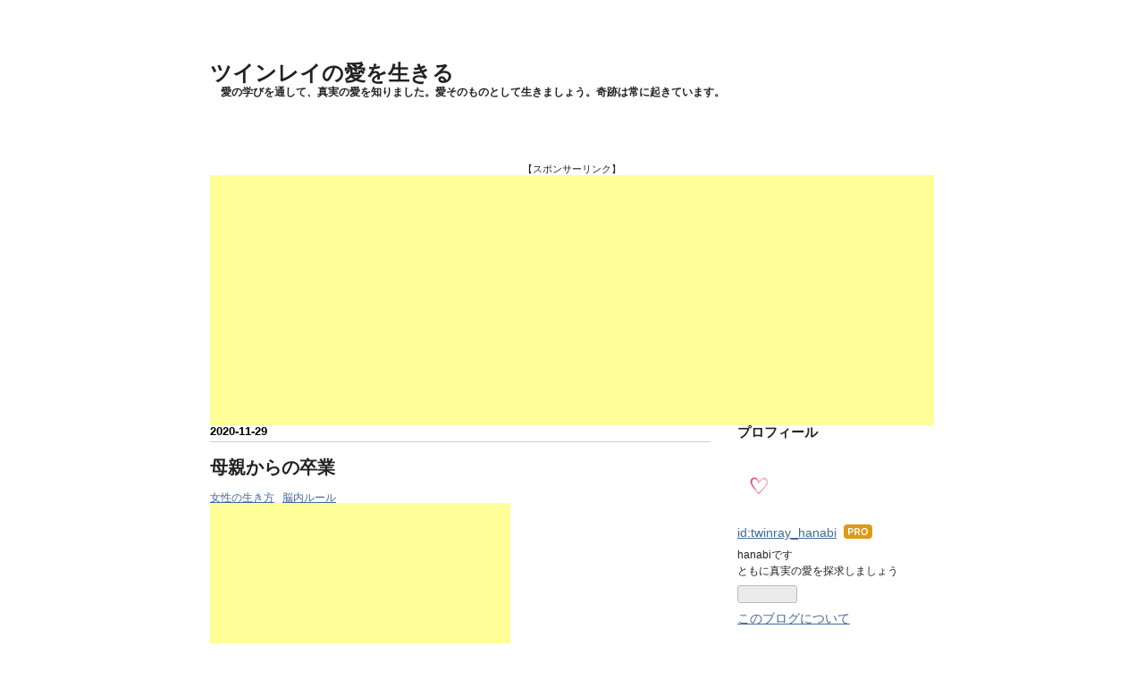

--- FILE ---
content_type: text/html; charset=utf-8
request_url: https://www.twinrayhanabi.com/entry/2020/11/29/091429
body_size: 14525
content:
<!DOCTYPE html>
<html
  lang="ja"

data-admin-domain="//blog.hatena.ne.jp"
data-admin-origin="https://blog.hatena.ne.jp"
data-author="twinray_hanabi"
data-avail-langs="ja en"
data-blog="twinray-hanabi.hatenablog.com"
data-blog-host="twinray-hanabi.hatenablog.com"
data-blog-is-public="1"
data-blog-name="ツインレイの愛を生きる"
data-blog-owner="twinray_hanabi"
data-blog-show-ads=""
data-blog-show-sleeping-ads=""
data-blog-uri="https://www.twinrayhanabi.com/"
data-blog-uuid="6653812171403786442"
data-blogs-uri-base="https://www.twinrayhanabi.com"
data-brand="pro"
data-data-layer="{&quot;hatenablog&quot;:{&quot;admin&quot;:{},&quot;analytics&quot;:{&quot;brand_property_id&quot;:&quot;&quot;,&quot;measurement_id&quot;:&quot;&quot;,&quot;non_sampling_property_id&quot;:&quot;&quot;,&quot;property_id&quot;:&quot;&quot;,&quot;separated_property_id&quot;:&quot;UA-29716941-25&quot;},&quot;blog&quot;:{&quot;blog_id&quot;:&quot;6653812171403786442&quot;,&quot;content_seems_japanese&quot;:&quot;true&quot;,&quot;disable_ads&quot;:&quot;custom_domain&quot;,&quot;enable_ads&quot;:&quot;false&quot;,&quot;enable_keyword_link&quot;:&quot;false&quot;,&quot;entry_show_footer_related_entries&quot;:&quot;true&quot;,&quot;force_pc_view&quot;:&quot;false&quot;,&quot;is_public&quot;:&quot;true&quot;,&quot;is_responsive_view&quot;:&quot;false&quot;,&quot;is_sleeping&quot;:&quot;false&quot;,&quot;lang&quot;:&quot;ja&quot;,&quot;name&quot;:&quot;\u30c4\u30a4\u30f3\u30ec\u30a4\u306e\u611b\u3092\u751f\u304d\u308b&quot;,&quot;owner_name&quot;:&quot;twinray_hanabi&quot;,&quot;uri&quot;:&quot;https://www.twinrayhanabi.com/&quot;},&quot;brand&quot;:&quot;pro&quot;,&quot;page_id&quot;:&quot;entry&quot;,&quot;permalink_entry&quot;:{&quot;author_name&quot;:&quot;twinray_hanabi&quot;,&quot;categories&quot;:&quot;\u5973\u6027\u306e\u751f\u304d\u65b9\t\u8133\u5185\u30eb\u30fc\u30eb&quot;,&quot;character_count&quot;:736,&quot;date&quot;:&quot;2020-11-29&quot;,&quot;entry_id&quot;:&quot;26006613657960860&quot;,&quot;first_category&quot;:&quot;\u5973\u6027\u306e\u751f\u304d\u65b9&quot;,&quot;hour&quot;:&quot;9&quot;,&quot;title&quot;:&quot;\u6bcd\u89aa\u304b\u3089\u306e\u5352\u696d&quot;,&quot;uri&quot;:&quot;https://www.twinrayhanabi.com/entry/2020/11/29/091429&quot;},&quot;pro&quot;:&quot;pro&quot;,&quot;router_type&quot;:&quot;blogs&quot;}}"
data-device="pc"
data-dont-recommend-pro="false"
data-global-domain="https://hatena.blog"
data-globalheader-color="b"
data-globalheader-type="pc"
data-has-touch-view="1"
data-help-url="https://help.hatenablog.com"
data-hide-header="1"
data-page="entry"
data-parts-domain="https://hatenablog-parts.com"
data-plus-available="1"
data-pro="true"
data-router-type="blogs"
data-sentry-dsn="https://03a33e4781a24cf2885099fed222b56d@sentry.io/1195218"
data-sentry-environment="production"
data-sentry-sample-rate="0.1"
data-static-domain="https://cdn.blog.st-hatena.com"
data-version="eb858d677b6f9ea2eeb6a32d6d15a3"




  data-initial-state="{}"

  >
  <head prefix="og: http://ogp.me/ns# fb: http://ogp.me/ns/fb# article: http://ogp.me/ns/article#">

  

  

  


  

  <meta name="robots" content="max-image-preview:large" />


  <meta charset="utf-8"/>
  <meta http-equiv="X-UA-Compatible" content="IE=7; IE=9; IE=10; IE=11" />
  <title>母親からの卒業 - ツインレイの愛を生きる</title>

  
  <link rel="canonical" href="https://www.twinrayhanabi.com/entry/2020/11/29/091429"/>



  

<meta itemprop="name" content="母親からの卒業 - ツインレイの愛を生きる"/>

  <meta itemprop="image" content="https://cdn.image.st-hatena.com/image/scale/cad5c76db4f7e106cd32619bb897447118fdd1e1/backend=imagemagick;version=1;width=1300/https%3A%2F%2Fcdn-ak.f.st-hatena.com%2Fimages%2Ffotolife%2Ft%2Ftwinray_hanabi%2F20201128%2F20201128164714.jpg"/>


  <meta property="og:title" content="母親からの卒業 - ツインレイの愛を生きる"/>
<meta property="og:type" content="article"/>
  <meta property="og:url" content="https://www.twinrayhanabi.com/entry/2020/11/29/091429"/>

  <meta property="og:image" content="https://cdn.image.st-hatena.com/image/scale/cad5c76db4f7e106cd32619bb897447118fdd1e1/backend=imagemagick;version=1;width=1300/https%3A%2F%2Fcdn-ak.f.st-hatena.com%2Fimages%2Ffotolife%2Ft%2Ftwinray_hanabi%2F20201128%2F20201128164714.jpg"/>

<meta property="og:image:alt" content="母親からの卒業 - ツインレイの愛を生きる"/>
    <meta property="og:description" content="無意識に使ってしまっているあなたの脳内ルールは、実は、ほとんどすべて、お母さんの脳内ルールを使ってしまっています。 じっくり考えてみると、すぐに分かります。 いかに自分の母親と同じルールで生きてきたのか。 今、生きているのか。 男性に対して。愛について。これまでのあなたは、ありのままを生きているのではなく、お母さんの脳内ルールに翻弄されているとも言えるのです。 よく考えてみてください。 〇〇すべき 〇〇ねばならない 〇〇してはダメだ 〇〇することが良い ちゃんと〇〇しなければ きちんと〇〇すべき 〇〇していいのかな 〇〇したいけど変に思われるかも 〇〇したら嫌われるかも どれも、お母さんとほぼ…" />
<meta property="og:site_name" content="ツインレイの愛を生きる"/>

  <meta property="article:published_time" content="2020-11-29T00:14:29Z" />

    <meta property="article:tag" content="女性の生き方" />
    <meta property="article:tag" content="脳内ルール" />
      <meta name="twitter:card"  content="summary_large_image" />
    <meta name="twitter:image" content="https://cdn.image.st-hatena.com/image/scale/cad5c76db4f7e106cd32619bb897447118fdd1e1/backend=imagemagick;version=1;width=1300/https%3A%2F%2Fcdn-ak.f.st-hatena.com%2Fimages%2Ffotolife%2Ft%2Ftwinray_hanabi%2F20201128%2F20201128164714.jpg" />  <meta name="twitter:title" content="母親からの卒業 - ツインレイの愛を生きる" />    <meta name="twitter:description" content="無意識に使ってしまっているあなたの脳内ルールは、実は、ほとんどすべて、お母さんの脳内ルールを使ってしまっています。 じっくり考えてみると、すぐに分かります。 いかに自分の母親と同じルールで生きてきたのか。 今、生きているのか。 男性に対して。愛について。これまでのあなたは、ありのままを生きているのではなく、お母さんの脳…" />  <meta name="twitter:app:name:iphone" content="はてなブログアプリ" />
  <meta name="twitter:app:id:iphone" content="583299321" />
  <meta name="twitter:app:url:iphone" content="hatenablog:///open?uri=https%3A%2F%2Fwww.twinrayhanabi.com%2Fentry%2F2020%2F11%2F29%2F091429" />  <meta name="twitter:site" content="@twinray_hanabi" />
  
    <meta name="description" content="無意識に使ってしまっているあなたの脳内ルールは、実は、ほとんどすべて、お母さんの脳内ルールを使ってしまっています。 じっくり考えてみると、すぐに分かります。 いかに自分の母親と同じルールで生きてきたのか。 今、生きているのか。 男性に対して。愛について。これまでのあなたは、ありのままを生きているのではなく、お母さんの脳内ルールに翻弄されているとも言えるのです。 よく考えてみてください。 〇〇すべき 〇〇ねばならない 〇〇してはダメだ 〇〇することが良い ちゃんと〇〇しなければ きちんと〇〇すべき 〇〇していいのかな 〇〇したいけど変に思われるかも 〇〇したら嫌われるかも どれも、お母さんとほぼ…" />
    <meta name="keywords" content="ツインレイ,ツインソウル,ライトワーカー" />


  
<script
  id="embed-gtm-data-layer-loader"
  data-data-layer-page-specific="{&quot;hatenablog&quot;:{&quot;blogs_permalink&quot;:{&quot;is_blog_sleeping&quot;:&quot;false&quot;,&quot;blog_afc_issued&quot;:&quot;false&quot;,&quot;entry_afc_issued&quot;:&quot;false&quot;,&quot;has_related_entries_with_elasticsearch&quot;:&quot;true&quot;,&quot;is_author_pro&quot;:&quot;true&quot;}}}"
>
(function() {
  function loadDataLayer(elem, attrName) {
    if (!elem) { return {}; }
    var json = elem.getAttribute(attrName);
    if (!json) { return {}; }
    return JSON.parse(json);
  }

  var globalVariables = loadDataLayer(
    document.documentElement,
    'data-data-layer'
  );
  var pageSpecificVariables = loadDataLayer(
    document.getElementById('embed-gtm-data-layer-loader'),
    'data-data-layer-page-specific'
  );

  var variables = [globalVariables, pageSpecificVariables];

  if (!window.dataLayer) {
    window.dataLayer = [];
  }

  for (var i = 0; i < variables.length; i++) {
    window.dataLayer.push(variables[i]);
  }
})();
</script>

<!-- Google Tag Manager -->
<script>(function(w,d,s,l,i){w[l]=w[l]||[];w[l].push({'gtm.start':
new Date().getTime(),event:'gtm.js'});var f=d.getElementsByTagName(s)[0],
j=d.createElement(s),dl=l!='dataLayer'?'&l='+l:'';j.async=true;j.src=
'https://www.googletagmanager.com/gtm.js?id='+i+dl;f.parentNode.insertBefore(j,f);
})(window,document,'script','dataLayer','GTM-P4CXTW');</script>
<!-- End Google Tag Manager -->











  <link rel="shortcut icon" href="https://www.twinrayhanabi.com/icon/favicon">
<link rel="apple-touch-icon" href="https://www.twinrayhanabi.com/icon/touch">
<link rel="icon" sizes="192x192" href="https://www.twinrayhanabi.com/icon/link">

  

<link rel="alternate" type="application/atom+xml" title="Atom" href="https://www.twinrayhanabi.com/feed"/>
<link rel="alternate" type="application/rss+xml" title="RSS2.0" href="https://www.twinrayhanabi.com/rss"/>

  <link rel="alternate" type="application/json+oembed" href="https://hatena.blog/oembed?url=https%3A%2F%2Fwww.twinrayhanabi.com%2Fentry%2F2020%2F11%2F29%2F091429&amp;format=json" title="oEmbed Profile of 母親からの卒業"/>
<link rel="alternate" type="text/xml+oembed" href="https://hatena.blog/oembed?url=https%3A%2F%2Fwww.twinrayhanabi.com%2Fentry%2F2020%2F11%2F29%2F091429&amp;format=xml" title="oEmbed Profile of 母親からの卒業"/>
  
  <link rel="author" href="http://www.hatena.ne.jp/twinray_hanabi/">

  

  
      <link rel="preload" href="https://cdn-ak.f.st-hatena.com/images/fotolife/t/twinray_hanabi/20201128/20201128164714.jpg" as="image"/>


  
    
<link rel="stylesheet" type="text/css" href="https://cdn.blog.st-hatena.com/css/blog.css?version=eb858d677b6f9ea2eeb6a32d6d15a3"/>

    
  <link rel="stylesheet" type="text/css" href="https://usercss.blog.st-hatena.com/blog_style/6653812171403786442/367dbcc18781f44a726b8de3b1778c4c53b8ef5e"/>
  
  

  

  
<script> </script>

  
<style>
  div#google_afc_user,
  div.google-afc-user-container,
  div.google_afc_image,
  div.google_afc_blocklink {
      display: block !important;
  }
</style>


  

  
    <script type="application/ld+json">{"@context":"http://schema.org","@type":"Article","dateModified":"2025-12-14T10:20:00+09:00","datePublished":"2020-11-29T09:14:29+09:00","description":"無意識に使ってしまっているあなたの脳内ルールは、実は、ほとんどすべて、お母さんの脳内ルールを使ってしまっています。 じっくり考えてみると、すぐに分かります。 いかに自分の母親と同じルールで生きてきたのか。 今、生きているのか。 男性に対して。愛について。これまでのあなたは、ありのままを生きているのではなく、お母さんの脳内ルールに翻弄されているとも言えるのです。 よく考えてみてください。 〇〇すべき 〇〇ねばならない 〇〇してはダメだ 〇〇することが良い ちゃんと〇〇しなければ きちんと〇〇すべき 〇〇していいのかな 〇〇したいけど変に思われるかも 〇〇したら嫌われるかも どれも、お母さんとほぼ…","headline":"母親からの卒業","image":["https://cdn-ak.f.st-hatena.com/images/fotolife/t/twinray_hanabi/20201128/20201128164714.jpg"],"mainEntityOfPage":{"@id":"https://www.twinrayhanabi.com/entry/2020/11/29/091429","@type":"WebPage"}}</script>

  

  <script async src="//pagead2.googlesyndication.com/pagead/js/adsbygoogle.js"></script>
<script>
     (adsbygoogle = window.adsbygoogle || []).push({
          google_ad_client: "ca-pub-3804146278556780",
          enable_page_level_ads: true
     });
</script>

  

</head>

  <body class="page-entry enable-top-editarea category-女性の生き方 category-脳内ルール globalheader-off globalheader-ng-enabled">
    

<div id="globalheader-container"
  data-brand="hatenablog"
  style="display: none"
  >
  <iframe id="globalheader" height="37" frameborder="0" allowTransparency="true"></iframe>
</div>


  
  
  

  <div id="container">
    <div id="container-inner">
      <header id="blog-title" data-brand="hatenablog">
  <div id="blog-title-inner" >
    <div id="blog-title-content">
      <h1 id="title"><a href="https://www.twinrayhanabi.com/">ツインレイの愛を生きる</a></h1>
      
        <h2 id="blog-description">愛の学びを通して、真実の愛を知りました。愛そのものとして生きましょう。奇跡は常に起きています。</h2>
      
    </div>
  </div>
</header>

      
  <div id="top-editarea">
    <p style="text-align: center;"><span style="font-size: 70%;">【スポンサーリンク】</span><br />
<script async src="//pagead2.googlesyndication.com/pagead/js/adsbygoogle.js"></script>
<!-- PCヘッダ -->
<ins class="adsbygoogle"
     style="display:block"
     data-ad-client="ca-pub-3804146278556780"
     data-ad-slot="1258369606"
     data-ad-format="auto"></ins>
<script>
(adsbygoogle = window.adsbygoogle || []).push({});
</script>

</p>

  </div>


      
      




<div id="content" class="hfeed"
  
  >
  <div id="content-inner">
    <div id="wrapper">
      <div id="main">
        <div id="main-inner">
          

          



          
  
  <!-- google_ad_section_start -->
  <!-- rakuten_ad_target_begin -->
  
  
  

  

  
    
      
        <article class="entry hentry test-hentry js-entry-article date-first autopagerize_page_element chars-800 words-100 mode-html entry-odd" id="entry-26006613657960860" data-keyword-campaign="" data-uuid="26006613657960860" data-publication-type="entry">
  <div class="entry-inner">
    <header class="entry-header">
  
    <div class="date entry-date first">
    <a href="https://www.twinrayhanabi.com/archive/2020/11/29" rel="nofollow">
      <time datetime="2020-11-29T00:14:29Z" title="2020-11-29T00:14:29Z">
        <span class="date-year">2020</span><span class="hyphen">-</span><span class="date-month">11</span><span class="hyphen">-</span><span class="date-day">29</span>
      </time>
    </a>
      </div>
  <h1 class="entry-title">
  <a href="https://www.twinrayhanabi.com/entry/2020/11/29/091429" class="entry-title-link bookmark">母親からの卒業</a>
</h1>

  
  

  <div class="entry-categories categories">
    
    <a href="https://www.twinrayhanabi.com/archive/category/%E5%A5%B3%E6%80%A7%E3%81%AE%E7%94%9F%E3%81%8D%E6%96%B9" class="entry-category-link category-女性の生き方">女性の生き方</a>
    
    <a href="https://www.twinrayhanabi.com/archive/category/%E8%84%B3%E5%86%85%E3%83%AB%E3%83%BC%E3%83%AB" class="entry-category-link category-脳内ルール">脳内ルール</a>
    
  </div>


  
  <div class="customized-header">
    <div class="entry-header-html"><script async src="//pagead2.googlesyndication.com/pagead/js/adsbygoogle.js"></script>
<!-- twinray_hanabi 336×280 -->
<ins class="adsbygoogle"
     style="display:inline-block;width:336px;height:280px"
     data-ad-client="ca-pub-3804146278556780"
     data-ad-slot="2948376719"></ins>
<script>
(adsbygoogle = window.adsbygoogle || []).push({});
</script></div>
  </div>


  

</header>

    


    <div class="entry-content hatenablog-entry">
  
    <p> </p>
<p>無意識に使ってしまっているあなたの脳内ルールは、実は、ほとんどすべて、お母さんの脳内ルールを使ってしまっています。</p>
<p> </p>
<p> </p>
<p> </p>
<p>じっくり考えてみると、すぐに分かります。</p>
<p> </p>
<p> </p>
<p> </p>
<p><strong>いかに自分の母親と同じルールで生きてきたのか。</strong></p>
<p><strong> </strong></p>
<p><strong> </strong></p>
<p><strong> </strong></p>
<p><strong>今、生きているのか。</strong></p>
<p> </p>
<p> </p>
<p> </p>
<p> </p>
<p>男性に対して。愛について。これまでのあなたは、ありのままを生きているのではなく、お母さんの脳内ルールに翻弄されているとも言えるのです。</p>
<p> </p>
<p> </p>
<p> </p>
<p>よく考えてみてください。</p>
<p> </p>
<p> </p>
<p> </p>
<p>〇〇すべき</p>
<p>〇〇ねばならない</p>
<p>〇〇してはダメだ</p>
<p>〇〇することが良い</p>
<p>ちゃんと〇〇しなければ</p>
<p>きちんと〇〇すべき</p>
<p> </p>
<p> </p>
<p> </p>
<p>〇〇していいのかな</p>
<p>〇〇したいけど変に思われるかも</p>
<p>〇〇したら嫌われるかも</p>
<p> </p>
<p> </p>
<p> </p>
<p> </p>
<p>どれも、お母さんとほぼ全く同じですよね。</p>
<p> </p>
<p> </p>
<p> </p>
<p> </p>
<p>それは、お母さんの脳内ルールです。</p>
<p> </p>
<p> </p>
<p> </p>
<p><strong>皆さんは、それを真似せずに、自分の魂に耳を傾けて、これからは自分の声の方を優先させてください。</strong></p>
<p> </p>
<p> </p>
<p> </p>
<p> </p>
<p><strong>お母さんの言った通り、願った通り、お母さんと同じパターンに生きるのはもう卒業です。</strong></p>
<p> </p>
<p> </p>
<p> </p>
<p> </p>
<p><strong>あなた独自の人生を、力強く進んで良いのです。</strong></p>
<p> </p>
<p> </p>
<p> </p>
<p> </p>
<p>お母さんはお母さん独自の女としての人生があります。</p>
<p> </p>
<p> </p>
<p> </p>
<p>あなたはあなた独自の女としての人生があります。</p>
<p> </p>
<p> </p>
<p> </p>
<p>それぞれ、別ものです。</p>
<p> </p>
<p> </p>
<p> </p>
<p>お母さんはお母さん自身で幸せになれます。だから大丈夫です。宇宙はいついかなる時もお母さんを導いてくれています。</p>
<p> </p>
<p> </p>
<p> </p>
<p>あなたはあなたの幸せのために生きてください。それが結果的に、お母さんの喜びでもあるからです。</p>
<p> </p>
<p> </p>
<p> </p>
<p> </p>
<p>母親からの卒業は、新たなる出発です。</p>
<p> </p>
<p> </p>
<p> </p>
<p> </p>
<p>お母さんよりも幸せになることを、自分にゆるし、ありのままに生きてください。</p>
<p> </p>
<p> </p>
<p> </p>
<p> </p>
<p> </p>
<p>あなたがありのままに生きて、母親を超えることがあなたのお母さんの願いだからです。</p>
<p> </p>
<p> </p>
<p> </p>
<p> </p>
<p> </p>
<p> </p>
<p> </p>
<p> </p>
<p>母親も父親も</p>
<p>あなたのありのままの姿を</p>
<p>見ることが最大の願いです</p>
<p><img class="hatena-fotolife" title="f:id:twinray_hanabi:20201128164714j:image" src="https://cdn-ak.f.st-hatena.com/images/fotolife/t/twinray_hanabi/20201128/20201128164714.jpg" alt="f:id:twinray_hanabi:20201128164714j:image" /></p>
<p> </p>
    
    




    

  
</div>

    
  <footer class="entry-footer">
    
    <div class="entry-tags-wrapper">
  <div class="entry-tags">  </div>
</div>

    <p class="entry-footer-section track-inview-by-gtm" data-gtm-track-json="{&quot;area&quot;: &quot;finish_reading&quot;}">
  <span class="author vcard"><span class="fn" data-load-nickname="1" data-user-name="twinray_hanabi" >twinray_hanabi</span></span>
  <span class="entry-footer-time"><a href="https://www.twinrayhanabi.com/entry/2020/11/29/091429"><time data-relative datetime="2020-11-29T00:14:29Z" title="2020-11-29T00:14:29Z" class="updated">2020-11-29 09:14</time></a></span>
  
  
  
</p>

    
  <div
    class="hatena-star-container"
    data-hatena-star-container
    data-hatena-star-url="https://www.twinrayhanabi.com/entry/2020/11/29/091429"
    data-hatena-star-title="母親からの卒業"
    data-hatena-star-variant="profile-icon"
    data-hatena-star-profile-url-template="https://blog.hatena.ne.jp/{username}/"
  ></div>


    
<div class="social-buttons">
  
  
    <div class="social-button-item">
      <a href="https://b.hatena.ne.jp/entry/s/www.twinrayhanabi.com/entry/2020/11/29/091429" class="hatena-bookmark-button" data-hatena-bookmark-url="https://www.twinrayhanabi.com/entry/2020/11/29/091429" data-hatena-bookmark-layout="vertical-balloon" data-hatena-bookmark-lang="ja" title="この記事をはてなブックマークに追加"><img src="https://b.st-hatena.com/images/entry-button/button-only.gif" alt="この記事をはてなブックマークに追加" width="20" height="20" style="border: none;" /></a>
    </div>
  
  
    <div class="social-button-item">
      <div class="fb-share-button" data-layout="box_count" data-href="https://www.twinrayhanabi.com/entry/2020/11/29/091429"></div>
    </div>
  
  
    
    
    <div class="social-button-item">
      <a
          class="entry-share-button entry-share-button-twitter test-share-button-twitter"
          href="https://x.com/intent/tweet?text=%E6%AF%8D%E8%A6%AA%E3%81%8B%E3%82%89%E3%81%AE%E5%8D%92%E6%A5%AD+-+%E3%83%84%E3%82%A4%E3%83%B3%E3%83%AC%E3%82%A4%E3%81%AE%E6%84%9B%E3%82%92%E7%94%9F%E3%81%8D%E3%82%8B&amp;url=https%3A%2F%2Fwww.twinrayhanabi.com%2Fentry%2F2020%2F11%2F29%2F091429"
          title="X（Twitter）で投稿する"
        ></a>
    </div>
  
  
  
    <span>
      <div class="line-it-button" style="display: none;" data-type="share-e" data-lang="ja" ></div>
      <script src="//scdn.line-apps.com/n/line_it/thirdparty/loader.min.js" async="async" defer="defer" ></script>
    </span>
  
  
  
  
</div>

    

    <div class="customized-footer">
      

        

          <div class="entry-footer-modules" id="entry-footer-secondary-modules">      
<div class="hatena-module hatena-module-related-entries" >
      
  <!-- Hatena-Epic-has-related-entries-with-elasticsearch:true -->
  <div class="hatena-module-title">
    関連記事
  </div>
  <div class="hatena-module-body">
    <ul class="related-entries hatena-urllist urllist-with-thumbnails">
  
  
    
    <li class="urllist-item related-entries-item">
      <div class="urllist-item-inner related-entries-item-inner">
        
          
                      <a class="urllist-image-link related-entries-image-link" href="https://www.twinrayhanabi.com/entry/2023/10/13/091536">
  <img alt="「頑張らなければダメになる」は変えられます" src="https://cdn.image.st-hatena.com/image/square/814bf632b4f9e018a9b4760d698353064b52d3c7/backend=imagemagick;height=100;version=1;width=100/https%3A%2F%2Fcdn-ak.f.st-hatena.com%2Fimages%2Ffotolife%2Ft%2Ftwinray_hanabi%2F20231013%2F20231013091525.jpg" class="urllist-image related-entries-image" title="「頑張らなければダメになる」は変えられます" width="100" height="100" loading="lazy">
</a>
            <div class="urllist-date-link related-entries-date-link">
  <a href="https://www.twinrayhanabi.com/archive/2023/10/13" rel="nofollow">
    <time datetime="2023-10-13T00:15:36Z" title="2023年10月13日">
      2023-10-13
    </time>
  </a>
</div>

          <a href="https://www.twinrayhanabi.com/entry/2023/10/13/091536" class="urllist-title-link related-entries-title-link  urllist-title related-entries-title">「頑張らなければダメになる」は変えられます</a>




          
          

                      <div class="urllist-entry-body related-entries-entry-body">愛に熱心な女神からご質問が届きました。 ＝＝＝＝＝＝＝＝＝＝…</div>
      </div>
    </li>
  
    
    <li class="urllist-item related-entries-item">
      <div class="urllist-item-inner related-entries-item-inner">
        
          
                      <a class="urllist-image-link related-entries-image-link" href="https://www.twinrayhanabi.com/entry/2021/08/01/063342">
  <img alt="母親との関係性を見つめる" src="https://cdn.image.st-hatena.com/image/square/0c779c4701d461c6706d93e933d35aba18895ebe/backend=imagemagick;height=100;version=1;width=100/https%3A%2F%2Fcdn-ak.f.st-hatena.com%2Fimages%2Ffotolife%2Ft%2Ftwinray_hanabi%2F20210801%2F20210801063249.jpg" class="urllist-image related-entries-image" title="母親との関係性を見つめる" width="100" height="100" loading="lazy">
</a>
            <div class="urllist-date-link related-entries-date-link">
  <a href="https://www.twinrayhanabi.com/archive/2021/08/01" rel="nofollow">
    <time datetime="2021-07-31T21:33:42Z" title="2021年8月1日">
      2021-08-01
    </time>
  </a>
</div>

          <a href="https://www.twinrayhanabi.com/entry/2021/08/01/063342" class="urllist-title-link related-entries-title-link  urllist-title related-entries-title">母親との関係性を見つめる</a>




          
          

                      <div class="urllist-entry-body related-entries-entry-body">女神セッション（自己変容プログラム＋お電話セッション120分）…</div>
      </div>
    </li>
  
    
    <li class="urllist-item related-entries-item">
      <div class="urllist-item-inner related-entries-item-inner">
        
          
                      <a class="urllist-image-link related-entries-image-link" href="https://www.twinrayhanabi.com/entry/2020/03/08/165515">
  <img alt="★ご質問より「自分を幸せにしない」脳内ルール" src="https://cdn.image.st-hatena.com/image/square/8ca1df2b2469aca824f44a6f6bdd6560901d748a/backend=imagemagick;height=100;version=1;width=100/https%3A%2F%2Fcdn-ak.f.st-hatena.com%2Fimages%2Ffotolife%2Ft%2Ftwinray_hanabi%2F20200308%2F20200308165206.jpg" class="urllist-image related-entries-image" title="★ご質問より「自分を幸せにしない」脳内ルール" width="100" height="100" loading="lazy">
</a>
            <div class="urllist-date-link related-entries-date-link">
  <a href="https://www.twinrayhanabi.com/archive/2020/03/08" rel="nofollow">
    <time datetime="2020-03-08T07:55:15Z" title="2020年3月8日">
      2020-03-08
    </time>
  </a>
</div>

          <a href="https://www.twinrayhanabi.com/entry/2020/03/08/165515" class="urllist-title-link related-entries-title-link  urllist-title related-entries-title">★ご質問より「自分を幸せにしない」脳内ルール</a>




          
          

                      <div class="urllist-entry-body related-entries-entry-body">愛に熱心な女神からご質問をいただきました。 ＝＝＝＝＝＝＝＝…</div>
      </div>
    </li>
  
    
    <li class="urllist-item related-entries-item">
      <div class="urllist-item-inner related-entries-item-inner">
        
          
                      <a class="urllist-image-link related-entries-image-link" href="https://www.twinrayhanabi.com/entry/2020/02/15/080140">
  <img alt="彼に対する怒りや許せない気持ちが溶けていく" src="https://cdn.image.st-hatena.com/image/square/78e9989f7b5bed378419ffd3aa85af5f8d359feb/backend=imagemagick;height=100;version=1;width=100/https%3A%2F%2Fcdn-ak.f.st-hatena.com%2Fimages%2Ffotolife%2Ft%2Ftwinray_hanabi%2F20200215%2F20200215080056.jpg" class="urllist-image related-entries-image" title="彼に対する怒りや許せない気持ちが溶けていく" width="100" height="100" loading="lazy">
</a>
            <div class="urllist-date-link related-entries-date-link">
  <a href="https://www.twinrayhanabi.com/archive/2020/02/15" rel="nofollow">
    <time datetime="2020-02-14T23:01:40Z" title="2020年2月15日">
      2020-02-15
    </time>
  </a>
</div>

          <a href="https://www.twinrayhanabi.com/entry/2020/02/15/080140" class="urllist-title-link related-entries-title-link  urllist-title related-entries-title">彼に対する怒りや許せない気持ちが溶けていく</a>




          
          

                      <div class="urllist-entry-body related-entries-entry-body">♡女神の脳内ルール・変革セッション♡を受けてくださっている可…</div>
      </div>
    </li>
  
    
    <li class="urllist-item related-entries-item">
      <div class="urllist-item-inner related-entries-item-inner">
        
          
                      <a class="urllist-image-link related-entries-image-link" href="https://www.twinrayhanabi.com/entry/2019/12/19/210222">
  <img alt="どこまでも広がる、自由なる世界へ！" src="https://cdn.image.st-hatena.com/image/square/d1709df5f80c03d54ce078acc9ea13871afe321d/backend=imagemagick;height=100;version=1;width=100/https%3A%2F%2Fcdn-ak.f.st-hatena.com%2Fimages%2Ffotolife%2Ft%2Ftwinray_hanabi%2F20191219%2F20191219210110.jpg" class="urllist-image related-entries-image" title="どこまでも広がる、自由なる世界へ！" width="100" height="100" loading="lazy">
</a>
            <div class="urllist-date-link related-entries-date-link">
  <a href="https://www.twinrayhanabi.com/archive/2019/12/19" rel="nofollow">
    <time datetime="2019-12-19T12:02:22Z" title="2019年12月19日">
      2019-12-19
    </time>
  </a>
</div>

          <a href="https://www.twinrayhanabi.com/entry/2019/12/19/210222" class="urllist-title-link related-entries-title-link  urllist-title related-entries-title">どこまでも広がる、自由なる世界へ！</a>




          
          

                      <div class="urllist-entry-body related-entries-entry-body">脳内ルールについて。 魂はいつ何時でも自由です。ですから、自…</div>
      </div>
    </li>
  
</ul>

  </div>
</div>
  </div>
        
  <div class="entry-footer-html"><script async src="//pagead2.googlesyndication.com/pagead/js/adsbygoogle.js"></script>
<!-- twinray_hanabi 336×280 -->
<ins class="adsbygoogle"
     style="display:inline-block;width:336px;height:280px"
     data-ad-client="ca-pub-3804146278556780"
     data-ad-slot="2948376719"></ins>
<script>
(adsbygoogle = window.adsbygoogle || []).push({});
</script></div>


      
    </div>
    
  <div class="comment-box js-comment-box">
    
    <ul class="comment js-comment">
      <li class="read-more-comments" style="display: none;"><a>もっと読む</a></li>
    </ul>
    
      <a class="leave-comment-title js-leave-comment-title">コメントを書く</a>
    
  </div>

  </footer>

  </div>
</article>

      
      
    
  

  
  <!-- rakuten_ad_target_end -->
  <!-- google_ad_section_end -->
  
  
  
  <div class="pager pager-permalink permalink">
    
      
      <span class="pager-prev">
        <a href="https://www.twinrayhanabi.com/entry/2020/11/29/115342" rel="prev">
          <span class="pager-arrow">&laquo; </span>
          自由で軽やかで豊かな女神になる方法
        </a>
      </span>
    
    
      
      <span class="pager-next">
        <a href="https://www.twinrayhanabi.com/entry/2020/11/28/161006" rel="next">
          ツインソウル   ー反転ー
          <span class="pager-arrow"> &raquo;</span>
        </a>
      </span>
    
  </div>


  



        </div>
      </div>

      <aside id="box1">
  <div id="box1-inner">
  </div>
</aside>

    </div><!-- #wrapper -->

    
<aside id="box2">
  
  <div id="box2-inner">
    
      

<div class="hatena-module hatena-module-profile">
  <div class="hatena-module-title">
    プロフィール
  </div>
  <div class="hatena-module-body">
    
    <a href="https://www.twinrayhanabi.com/about" class="profile-icon-link">
      <img src="https://cdn.profile-image.st-hatena.com/users/twinray_hanabi/profile.png?1490663528"
      alt="id:twinray_hanabi" class="profile-icon" />
    </a>
    

    
    <span class="id">
      <a href="https://www.twinrayhanabi.com/about" class="hatena-id-link"><span data-load-nickname="1" data-user-name="twinray_hanabi">id:twinray_hanabi</span></a>
      
  
  
    <a href="https://blog.hatena.ne.jp/-/pro?plus_via=blog_plus_badge&amp;utm_source=pro_badge&amp;utm_medium=referral&amp;utm_campaign=register_pro" title="はてなブログPro"><i class="badge-type-pro">はてなブログPro</i></a>
  


    </span>
    

    

    
    <div class="profile-description">
      <p>hanabiです<br />
ともに真実の愛を探求しましょう</p>

    </div>
    

    
      <div class="hatena-follow-button-box btn-subscribe js-hatena-follow-button-box"
  
  >

  <a href="#" class="hatena-follow-button js-hatena-follow-button">
    <span class="subscribing">
      <span class="foreground">読者です</span>
      <span class="background">読者をやめる</span>
    </span>
    <span class="unsubscribing" data-track-name="profile-widget-subscribe-button" data-track-once>
      <span class="foreground">読者になる</span>
      <span class="background">読者になる</span>
    </span>
  </a>
  <div class="subscription-count-box js-subscription-count-box">
    <i></i>
    <u></u>
    <span class="subscription-count js-subscription-count">
    </span>
  </div>
</div>

    

    

    <div class="profile-about">
      <a href="https://www.twinrayhanabi.com/about">このブログについて</a>
    </div>

  </div>
</div>

    
      <div class="hatena-module hatena-module-recent-entries ">
  <div class="hatena-module-title">
    <a href="https://www.twinrayhanabi.com/archive">
      最新記事
    </a>
  </div>
  <div class="hatena-module-body">
    <ul class="recent-entries hatena-urllist ">
  
  
    
    <li class="urllist-item recent-entries-item">
      <div class="urllist-item-inner recent-entries-item-inner">
        
          
          
          <a href="https://www.twinrayhanabi.com/entry/2026/01/24/214502" class="urllist-title-link recent-entries-title-link  urllist-title recent-entries-title">欠点や短所とは溢れる豊かさ</a>




          
          

                </div>
    </li>
  
    
    <li class="urllist-item recent-entries-item">
      <div class="urllist-item-inner recent-entries-item-inner">
        
          
          
          <a href="https://www.twinrayhanabi.com/entry/2026/01/23/135029" class="urllist-title-link recent-entries-title-link  urllist-title recent-entries-title">ジャッジとは宇宙の美しい音色</a>




          
          

                </div>
    </li>
  
    
    <li class="urllist-item recent-entries-item">
      <div class="urllist-item-inner recent-entries-item-inner">
        
          
          
          <a href="https://www.twinrayhanabi.com/entry/2026/01/22/152643" class="urllist-title-link recent-entries-title-link  urllist-title recent-entries-title">ルールとは麗しい愛のお花</a>




          
          

                </div>
    </li>
  
    
    <li class="urllist-item recent-entries-item">
      <div class="urllist-item-inner recent-entries-item-inner">
        
          
          
          <a href="https://www.twinrayhanabi.com/entry/2026/01/21/170039" class="urllist-title-link recent-entries-title-link  urllist-title recent-entries-title">愛する彼への行動について</a>




          
          

                </div>
    </li>
  
    
    <li class="urllist-item recent-entries-item">
      <div class="urllist-item-inner recent-entries-item-inner">
        
          
          
          <a href="https://www.twinrayhanabi.com/entry/2026/01/20/175336" class="urllist-title-link recent-entries-title-link  urllist-title recent-entries-title">ツインソウル　ー純度ー</a>




          
          

                </div>
    </li>
  
</ul>

      </div>
</div>

    
      
<div class="hatena-module hatena-module-entries-access-ranking"
  data-count="5"
  data-source="access"
  data-enable_customize_format="0"
  data-display_entry_image_size_width="100"
  data-display_entry_image_size_height="100"

  data-display_entry_category="0"
  data-display_entry_image="0"
  data-display_entry_image_size_width="100"
  data-display_entry_image_size_height="100"
  data-display_entry_body_length="0"
  data-display_entry_date="0"
  data-display_entry_title_length="20"
  data-restrict_entry_title_length="1"
  data-display_bookmark_count="0"

>
  <div class="hatena-module-title">
    
      注目記事
    
  </div>
  <div class="hatena-module-body">
    
  </div>
</div>

    
      

<div class="hatena-module hatena-module-archive" data-archive-type="default" data-archive-url="https://www.twinrayhanabi.com/archive">
  <div class="hatena-module-title">
    <a href="https://www.twinrayhanabi.com/archive">月別アーカイブ</a>
  </div>
  <div class="hatena-module-body">
    
      
        <ul class="hatena-urllist">
          
            <li class="archive-module-year archive-module-year-hidden" data-year="2026">
              <div class="archive-module-button">
                <span class="archive-module-hide-button">▼</span>
                <span class="archive-module-show-button">▶</span>
              </div>
              <a href="https://www.twinrayhanabi.com/archive/2026" class="archive-module-year-title archive-module-year-2026">
                2026
              </a>
              <ul class="archive-module-months">
                
                  <li class="archive-module-month">
                    <a href="https://www.twinrayhanabi.com/archive/2026/01" class="archive-module-month-title archive-module-month-2026-1">
                      2026 / 1
                    </a>
                  </li>
                
              </ul>
            </li>
          
            <li class="archive-module-year archive-module-year-hidden" data-year="2025">
              <div class="archive-module-button">
                <span class="archive-module-hide-button">▼</span>
                <span class="archive-module-show-button">▶</span>
              </div>
              <a href="https://www.twinrayhanabi.com/archive/2025" class="archive-module-year-title archive-module-year-2025">
                2025
              </a>
              <ul class="archive-module-months">
                
                  <li class="archive-module-month">
                    <a href="https://www.twinrayhanabi.com/archive/2025/12" class="archive-module-month-title archive-module-month-2025-12">
                      2025 / 12
                    </a>
                  </li>
                
                  <li class="archive-module-month">
                    <a href="https://www.twinrayhanabi.com/archive/2025/11" class="archive-module-month-title archive-module-month-2025-11">
                      2025 / 11
                    </a>
                  </li>
                
                  <li class="archive-module-month">
                    <a href="https://www.twinrayhanabi.com/archive/2025/10" class="archive-module-month-title archive-module-month-2025-10">
                      2025 / 10
                    </a>
                  </li>
                
                  <li class="archive-module-month">
                    <a href="https://www.twinrayhanabi.com/archive/2025/09" class="archive-module-month-title archive-module-month-2025-9">
                      2025 / 9
                    </a>
                  </li>
                
                  <li class="archive-module-month">
                    <a href="https://www.twinrayhanabi.com/archive/2025/08" class="archive-module-month-title archive-module-month-2025-8">
                      2025 / 8
                    </a>
                  </li>
                
                  <li class="archive-module-month">
                    <a href="https://www.twinrayhanabi.com/archive/2025/07" class="archive-module-month-title archive-module-month-2025-7">
                      2025 / 7
                    </a>
                  </li>
                
                  <li class="archive-module-month">
                    <a href="https://www.twinrayhanabi.com/archive/2025/06" class="archive-module-month-title archive-module-month-2025-6">
                      2025 / 6
                    </a>
                  </li>
                
                  <li class="archive-module-month">
                    <a href="https://www.twinrayhanabi.com/archive/2025/05" class="archive-module-month-title archive-module-month-2025-5">
                      2025 / 5
                    </a>
                  </li>
                
                  <li class="archive-module-month">
                    <a href="https://www.twinrayhanabi.com/archive/2025/04" class="archive-module-month-title archive-module-month-2025-4">
                      2025 / 4
                    </a>
                  </li>
                
                  <li class="archive-module-month">
                    <a href="https://www.twinrayhanabi.com/archive/2025/03" class="archive-module-month-title archive-module-month-2025-3">
                      2025 / 3
                    </a>
                  </li>
                
                  <li class="archive-module-month">
                    <a href="https://www.twinrayhanabi.com/archive/2025/02" class="archive-module-month-title archive-module-month-2025-2">
                      2025 / 2
                    </a>
                  </li>
                
                  <li class="archive-module-month">
                    <a href="https://www.twinrayhanabi.com/archive/2025/01" class="archive-module-month-title archive-module-month-2025-1">
                      2025 / 1
                    </a>
                  </li>
                
              </ul>
            </li>
          
            <li class="archive-module-year archive-module-year-hidden" data-year="2024">
              <div class="archive-module-button">
                <span class="archive-module-hide-button">▼</span>
                <span class="archive-module-show-button">▶</span>
              </div>
              <a href="https://www.twinrayhanabi.com/archive/2024" class="archive-module-year-title archive-module-year-2024">
                2024
              </a>
              <ul class="archive-module-months">
                
                  <li class="archive-module-month">
                    <a href="https://www.twinrayhanabi.com/archive/2024/12" class="archive-module-month-title archive-module-month-2024-12">
                      2024 / 12
                    </a>
                  </li>
                
                  <li class="archive-module-month">
                    <a href="https://www.twinrayhanabi.com/archive/2024/11" class="archive-module-month-title archive-module-month-2024-11">
                      2024 / 11
                    </a>
                  </li>
                
                  <li class="archive-module-month">
                    <a href="https://www.twinrayhanabi.com/archive/2024/10" class="archive-module-month-title archive-module-month-2024-10">
                      2024 / 10
                    </a>
                  </li>
                
                  <li class="archive-module-month">
                    <a href="https://www.twinrayhanabi.com/archive/2024/09" class="archive-module-month-title archive-module-month-2024-9">
                      2024 / 9
                    </a>
                  </li>
                
                  <li class="archive-module-month">
                    <a href="https://www.twinrayhanabi.com/archive/2024/08" class="archive-module-month-title archive-module-month-2024-8">
                      2024 / 8
                    </a>
                  </li>
                
                  <li class="archive-module-month">
                    <a href="https://www.twinrayhanabi.com/archive/2024/07" class="archive-module-month-title archive-module-month-2024-7">
                      2024 / 7
                    </a>
                  </li>
                
                  <li class="archive-module-month">
                    <a href="https://www.twinrayhanabi.com/archive/2024/06" class="archive-module-month-title archive-module-month-2024-6">
                      2024 / 6
                    </a>
                  </li>
                
                  <li class="archive-module-month">
                    <a href="https://www.twinrayhanabi.com/archive/2024/05" class="archive-module-month-title archive-module-month-2024-5">
                      2024 / 5
                    </a>
                  </li>
                
                  <li class="archive-module-month">
                    <a href="https://www.twinrayhanabi.com/archive/2024/04" class="archive-module-month-title archive-module-month-2024-4">
                      2024 / 4
                    </a>
                  </li>
                
                  <li class="archive-module-month">
                    <a href="https://www.twinrayhanabi.com/archive/2024/03" class="archive-module-month-title archive-module-month-2024-3">
                      2024 / 3
                    </a>
                  </li>
                
                  <li class="archive-module-month">
                    <a href="https://www.twinrayhanabi.com/archive/2024/02" class="archive-module-month-title archive-module-month-2024-2">
                      2024 / 2
                    </a>
                  </li>
                
                  <li class="archive-module-month">
                    <a href="https://www.twinrayhanabi.com/archive/2024/01" class="archive-module-month-title archive-module-month-2024-1">
                      2024 / 1
                    </a>
                  </li>
                
              </ul>
            </li>
          
            <li class="archive-module-year archive-module-year-hidden" data-year="2023">
              <div class="archive-module-button">
                <span class="archive-module-hide-button">▼</span>
                <span class="archive-module-show-button">▶</span>
              </div>
              <a href="https://www.twinrayhanabi.com/archive/2023" class="archive-module-year-title archive-module-year-2023">
                2023
              </a>
              <ul class="archive-module-months">
                
                  <li class="archive-module-month">
                    <a href="https://www.twinrayhanabi.com/archive/2023/12" class="archive-module-month-title archive-module-month-2023-12">
                      2023 / 12
                    </a>
                  </li>
                
                  <li class="archive-module-month">
                    <a href="https://www.twinrayhanabi.com/archive/2023/11" class="archive-module-month-title archive-module-month-2023-11">
                      2023 / 11
                    </a>
                  </li>
                
                  <li class="archive-module-month">
                    <a href="https://www.twinrayhanabi.com/archive/2023/10" class="archive-module-month-title archive-module-month-2023-10">
                      2023 / 10
                    </a>
                  </li>
                
                  <li class="archive-module-month">
                    <a href="https://www.twinrayhanabi.com/archive/2023/09" class="archive-module-month-title archive-module-month-2023-9">
                      2023 / 9
                    </a>
                  </li>
                
                  <li class="archive-module-month">
                    <a href="https://www.twinrayhanabi.com/archive/2023/08" class="archive-module-month-title archive-module-month-2023-8">
                      2023 / 8
                    </a>
                  </li>
                
                  <li class="archive-module-month">
                    <a href="https://www.twinrayhanabi.com/archive/2023/07" class="archive-module-month-title archive-module-month-2023-7">
                      2023 / 7
                    </a>
                  </li>
                
                  <li class="archive-module-month">
                    <a href="https://www.twinrayhanabi.com/archive/2023/06" class="archive-module-month-title archive-module-month-2023-6">
                      2023 / 6
                    </a>
                  </li>
                
                  <li class="archive-module-month">
                    <a href="https://www.twinrayhanabi.com/archive/2023/05" class="archive-module-month-title archive-module-month-2023-5">
                      2023 / 5
                    </a>
                  </li>
                
                  <li class="archive-module-month">
                    <a href="https://www.twinrayhanabi.com/archive/2023/04" class="archive-module-month-title archive-module-month-2023-4">
                      2023 / 4
                    </a>
                  </li>
                
                  <li class="archive-module-month">
                    <a href="https://www.twinrayhanabi.com/archive/2023/03" class="archive-module-month-title archive-module-month-2023-3">
                      2023 / 3
                    </a>
                  </li>
                
                  <li class="archive-module-month">
                    <a href="https://www.twinrayhanabi.com/archive/2023/02" class="archive-module-month-title archive-module-month-2023-2">
                      2023 / 2
                    </a>
                  </li>
                
                  <li class="archive-module-month">
                    <a href="https://www.twinrayhanabi.com/archive/2023/01" class="archive-module-month-title archive-module-month-2023-1">
                      2023 / 1
                    </a>
                  </li>
                
              </ul>
            </li>
          
            <li class="archive-module-year archive-module-year-hidden" data-year="2022">
              <div class="archive-module-button">
                <span class="archive-module-hide-button">▼</span>
                <span class="archive-module-show-button">▶</span>
              </div>
              <a href="https://www.twinrayhanabi.com/archive/2022" class="archive-module-year-title archive-module-year-2022">
                2022
              </a>
              <ul class="archive-module-months">
                
                  <li class="archive-module-month">
                    <a href="https://www.twinrayhanabi.com/archive/2022/12" class="archive-module-month-title archive-module-month-2022-12">
                      2022 / 12
                    </a>
                  </li>
                
                  <li class="archive-module-month">
                    <a href="https://www.twinrayhanabi.com/archive/2022/11" class="archive-module-month-title archive-module-month-2022-11">
                      2022 / 11
                    </a>
                  </li>
                
                  <li class="archive-module-month">
                    <a href="https://www.twinrayhanabi.com/archive/2022/10" class="archive-module-month-title archive-module-month-2022-10">
                      2022 / 10
                    </a>
                  </li>
                
                  <li class="archive-module-month">
                    <a href="https://www.twinrayhanabi.com/archive/2022/09" class="archive-module-month-title archive-module-month-2022-9">
                      2022 / 9
                    </a>
                  </li>
                
                  <li class="archive-module-month">
                    <a href="https://www.twinrayhanabi.com/archive/2022/08" class="archive-module-month-title archive-module-month-2022-8">
                      2022 / 8
                    </a>
                  </li>
                
                  <li class="archive-module-month">
                    <a href="https://www.twinrayhanabi.com/archive/2022/07" class="archive-module-month-title archive-module-month-2022-7">
                      2022 / 7
                    </a>
                  </li>
                
                  <li class="archive-module-month">
                    <a href="https://www.twinrayhanabi.com/archive/2022/06" class="archive-module-month-title archive-module-month-2022-6">
                      2022 / 6
                    </a>
                  </li>
                
                  <li class="archive-module-month">
                    <a href="https://www.twinrayhanabi.com/archive/2022/05" class="archive-module-month-title archive-module-month-2022-5">
                      2022 / 5
                    </a>
                  </li>
                
                  <li class="archive-module-month">
                    <a href="https://www.twinrayhanabi.com/archive/2022/04" class="archive-module-month-title archive-module-month-2022-4">
                      2022 / 4
                    </a>
                  </li>
                
                  <li class="archive-module-month">
                    <a href="https://www.twinrayhanabi.com/archive/2022/03" class="archive-module-month-title archive-module-month-2022-3">
                      2022 / 3
                    </a>
                  </li>
                
                  <li class="archive-module-month">
                    <a href="https://www.twinrayhanabi.com/archive/2022/02" class="archive-module-month-title archive-module-month-2022-2">
                      2022 / 2
                    </a>
                  </li>
                
                  <li class="archive-module-month">
                    <a href="https://www.twinrayhanabi.com/archive/2022/01" class="archive-module-month-title archive-module-month-2022-1">
                      2022 / 1
                    </a>
                  </li>
                
              </ul>
            </li>
          
            <li class="archive-module-year archive-module-year-hidden" data-year="2021">
              <div class="archive-module-button">
                <span class="archive-module-hide-button">▼</span>
                <span class="archive-module-show-button">▶</span>
              </div>
              <a href="https://www.twinrayhanabi.com/archive/2021" class="archive-module-year-title archive-module-year-2021">
                2021
              </a>
              <ul class="archive-module-months">
                
                  <li class="archive-module-month">
                    <a href="https://www.twinrayhanabi.com/archive/2021/12" class="archive-module-month-title archive-module-month-2021-12">
                      2021 / 12
                    </a>
                  </li>
                
                  <li class="archive-module-month">
                    <a href="https://www.twinrayhanabi.com/archive/2021/11" class="archive-module-month-title archive-module-month-2021-11">
                      2021 / 11
                    </a>
                  </li>
                
                  <li class="archive-module-month">
                    <a href="https://www.twinrayhanabi.com/archive/2021/10" class="archive-module-month-title archive-module-month-2021-10">
                      2021 / 10
                    </a>
                  </li>
                
                  <li class="archive-module-month">
                    <a href="https://www.twinrayhanabi.com/archive/2021/09" class="archive-module-month-title archive-module-month-2021-9">
                      2021 / 9
                    </a>
                  </li>
                
                  <li class="archive-module-month">
                    <a href="https://www.twinrayhanabi.com/archive/2021/08" class="archive-module-month-title archive-module-month-2021-8">
                      2021 / 8
                    </a>
                  </li>
                
                  <li class="archive-module-month">
                    <a href="https://www.twinrayhanabi.com/archive/2021/07" class="archive-module-month-title archive-module-month-2021-7">
                      2021 / 7
                    </a>
                  </li>
                
                  <li class="archive-module-month">
                    <a href="https://www.twinrayhanabi.com/archive/2021/06" class="archive-module-month-title archive-module-month-2021-6">
                      2021 / 6
                    </a>
                  </li>
                
                  <li class="archive-module-month">
                    <a href="https://www.twinrayhanabi.com/archive/2021/05" class="archive-module-month-title archive-module-month-2021-5">
                      2021 / 5
                    </a>
                  </li>
                
                  <li class="archive-module-month">
                    <a href="https://www.twinrayhanabi.com/archive/2021/04" class="archive-module-month-title archive-module-month-2021-4">
                      2021 / 4
                    </a>
                  </li>
                
                  <li class="archive-module-month">
                    <a href="https://www.twinrayhanabi.com/archive/2021/03" class="archive-module-month-title archive-module-month-2021-3">
                      2021 / 3
                    </a>
                  </li>
                
                  <li class="archive-module-month">
                    <a href="https://www.twinrayhanabi.com/archive/2021/02" class="archive-module-month-title archive-module-month-2021-2">
                      2021 / 2
                    </a>
                  </li>
                
                  <li class="archive-module-month">
                    <a href="https://www.twinrayhanabi.com/archive/2021/01" class="archive-module-month-title archive-module-month-2021-1">
                      2021 / 1
                    </a>
                  </li>
                
              </ul>
            </li>
          
            <li class="archive-module-year archive-module-year-hidden" data-year="2020">
              <div class="archive-module-button">
                <span class="archive-module-hide-button">▼</span>
                <span class="archive-module-show-button">▶</span>
              </div>
              <a href="https://www.twinrayhanabi.com/archive/2020" class="archive-module-year-title archive-module-year-2020">
                2020
              </a>
              <ul class="archive-module-months">
                
                  <li class="archive-module-month">
                    <a href="https://www.twinrayhanabi.com/archive/2020/12" class="archive-module-month-title archive-module-month-2020-12">
                      2020 / 12
                    </a>
                  </li>
                
                  <li class="archive-module-month">
                    <a href="https://www.twinrayhanabi.com/archive/2020/11" class="archive-module-month-title archive-module-month-2020-11">
                      2020 / 11
                    </a>
                  </li>
                
                  <li class="archive-module-month">
                    <a href="https://www.twinrayhanabi.com/archive/2020/10" class="archive-module-month-title archive-module-month-2020-10">
                      2020 / 10
                    </a>
                  </li>
                
                  <li class="archive-module-month">
                    <a href="https://www.twinrayhanabi.com/archive/2020/09" class="archive-module-month-title archive-module-month-2020-9">
                      2020 / 9
                    </a>
                  </li>
                
                  <li class="archive-module-month">
                    <a href="https://www.twinrayhanabi.com/archive/2020/08" class="archive-module-month-title archive-module-month-2020-8">
                      2020 / 8
                    </a>
                  </li>
                
                  <li class="archive-module-month">
                    <a href="https://www.twinrayhanabi.com/archive/2020/07" class="archive-module-month-title archive-module-month-2020-7">
                      2020 / 7
                    </a>
                  </li>
                
                  <li class="archive-module-month">
                    <a href="https://www.twinrayhanabi.com/archive/2020/06" class="archive-module-month-title archive-module-month-2020-6">
                      2020 / 6
                    </a>
                  </li>
                
                  <li class="archive-module-month">
                    <a href="https://www.twinrayhanabi.com/archive/2020/05" class="archive-module-month-title archive-module-month-2020-5">
                      2020 / 5
                    </a>
                  </li>
                
                  <li class="archive-module-month">
                    <a href="https://www.twinrayhanabi.com/archive/2020/04" class="archive-module-month-title archive-module-month-2020-4">
                      2020 / 4
                    </a>
                  </li>
                
                  <li class="archive-module-month">
                    <a href="https://www.twinrayhanabi.com/archive/2020/03" class="archive-module-month-title archive-module-month-2020-3">
                      2020 / 3
                    </a>
                  </li>
                
                  <li class="archive-module-month">
                    <a href="https://www.twinrayhanabi.com/archive/2020/02" class="archive-module-month-title archive-module-month-2020-2">
                      2020 / 2
                    </a>
                  </li>
                
                  <li class="archive-module-month">
                    <a href="https://www.twinrayhanabi.com/archive/2020/01" class="archive-module-month-title archive-module-month-2020-1">
                      2020 / 1
                    </a>
                  </li>
                
              </ul>
            </li>
          
            <li class="archive-module-year archive-module-year-hidden" data-year="2019">
              <div class="archive-module-button">
                <span class="archive-module-hide-button">▼</span>
                <span class="archive-module-show-button">▶</span>
              </div>
              <a href="https://www.twinrayhanabi.com/archive/2019" class="archive-module-year-title archive-module-year-2019">
                2019
              </a>
              <ul class="archive-module-months">
                
                  <li class="archive-module-month">
                    <a href="https://www.twinrayhanabi.com/archive/2019/12" class="archive-module-month-title archive-module-month-2019-12">
                      2019 / 12
                    </a>
                  </li>
                
                  <li class="archive-module-month">
                    <a href="https://www.twinrayhanabi.com/archive/2019/11" class="archive-module-month-title archive-module-month-2019-11">
                      2019 / 11
                    </a>
                  </li>
                
                  <li class="archive-module-month">
                    <a href="https://www.twinrayhanabi.com/archive/2019/10" class="archive-module-month-title archive-module-month-2019-10">
                      2019 / 10
                    </a>
                  </li>
                
                  <li class="archive-module-month">
                    <a href="https://www.twinrayhanabi.com/archive/2019/09" class="archive-module-month-title archive-module-month-2019-9">
                      2019 / 9
                    </a>
                  </li>
                
                  <li class="archive-module-month">
                    <a href="https://www.twinrayhanabi.com/archive/2019/08" class="archive-module-month-title archive-module-month-2019-8">
                      2019 / 8
                    </a>
                  </li>
                
                  <li class="archive-module-month">
                    <a href="https://www.twinrayhanabi.com/archive/2019/07" class="archive-module-month-title archive-module-month-2019-7">
                      2019 / 7
                    </a>
                  </li>
                
                  <li class="archive-module-month">
                    <a href="https://www.twinrayhanabi.com/archive/2019/06" class="archive-module-month-title archive-module-month-2019-6">
                      2019 / 6
                    </a>
                  </li>
                
                  <li class="archive-module-month">
                    <a href="https://www.twinrayhanabi.com/archive/2019/05" class="archive-module-month-title archive-module-month-2019-5">
                      2019 / 5
                    </a>
                  </li>
                
                  <li class="archive-module-month">
                    <a href="https://www.twinrayhanabi.com/archive/2019/04" class="archive-module-month-title archive-module-month-2019-4">
                      2019 / 4
                    </a>
                  </li>
                
                  <li class="archive-module-month">
                    <a href="https://www.twinrayhanabi.com/archive/2019/03" class="archive-module-month-title archive-module-month-2019-3">
                      2019 / 3
                    </a>
                  </li>
                
                  <li class="archive-module-month">
                    <a href="https://www.twinrayhanabi.com/archive/2019/02" class="archive-module-month-title archive-module-month-2019-2">
                      2019 / 2
                    </a>
                  </li>
                
                  <li class="archive-module-month">
                    <a href="https://www.twinrayhanabi.com/archive/2019/01" class="archive-module-month-title archive-module-month-2019-1">
                      2019 / 1
                    </a>
                  </li>
                
              </ul>
            </li>
          
            <li class="archive-module-year archive-module-year-hidden" data-year="2018">
              <div class="archive-module-button">
                <span class="archive-module-hide-button">▼</span>
                <span class="archive-module-show-button">▶</span>
              </div>
              <a href="https://www.twinrayhanabi.com/archive/2018" class="archive-module-year-title archive-module-year-2018">
                2018
              </a>
              <ul class="archive-module-months">
                
                  <li class="archive-module-month">
                    <a href="https://www.twinrayhanabi.com/archive/2018/12" class="archive-module-month-title archive-module-month-2018-12">
                      2018 / 12
                    </a>
                  </li>
                
                  <li class="archive-module-month">
                    <a href="https://www.twinrayhanabi.com/archive/2018/11" class="archive-module-month-title archive-module-month-2018-11">
                      2018 / 11
                    </a>
                  </li>
                
                  <li class="archive-module-month">
                    <a href="https://www.twinrayhanabi.com/archive/2018/10" class="archive-module-month-title archive-module-month-2018-10">
                      2018 / 10
                    </a>
                  </li>
                
                  <li class="archive-module-month">
                    <a href="https://www.twinrayhanabi.com/archive/2018/09" class="archive-module-month-title archive-module-month-2018-9">
                      2018 / 9
                    </a>
                  </li>
                
                  <li class="archive-module-month">
                    <a href="https://www.twinrayhanabi.com/archive/2018/08" class="archive-module-month-title archive-module-month-2018-8">
                      2018 / 8
                    </a>
                  </li>
                
                  <li class="archive-module-month">
                    <a href="https://www.twinrayhanabi.com/archive/2018/07" class="archive-module-month-title archive-module-month-2018-7">
                      2018 / 7
                    </a>
                  </li>
                
                  <li class="archive-module-month">
                    <a href="https://www.twinrayhanabi.com/archive/2018/06" class="archive-module-month-title archive-module-month-2018-6">
                      2018 / 6
                    </a>
                  </li>
                
                  <li class="archive-module-month">
                    <a href="https://www.twinrayhanabi.com/archive/2018/05" class="archive-module-month-title archive-module-month-2018-5">
                      2018 / 5
                    </a>
                  </li>
                
                  <li class="archive-module-month">
                    <a href="https://www.twinrayhanabi.com/archive/2018/04" class="archive-module-month-title archive-module-month-2018-4">
                      2018 / 4
                    </a>
                  </li>
                
                  <li class="archive-module-month">
                    <a href="https://www.twinrayhanabi.com/archive/2018/03" class="archive-module-month-title archive-module-month-2018-3">
                      2018 / 3
                    </a>
                  </li>
                
                  <li class="archive-module-month">
                    <a href="https://www.twinrayhanabi.com/archive/2018/02" class="archive-module-month-title archive-module-month-2018-2">
                      2018 / 2
                    </a>
                  </li>
                
                  <li class="archive-module-month">
                    <a href="https://www.twinrayhanabi.com/archive/2018/01" class="archive-module-month-title archive-module-month-2018-1">
                      2018 / 1
                    </a>
                  </li>
                
              </ul>
            </li>
          
            <li class="archive-module-year archive-module-year-hidden" data-year="2017">
              <div class="archive-module-button">
                <span class="archive-module-hide-button">▼</span>
                <span class="archive-module-show-button">▶</span>
              </div>
              <a href="https://www.twinrayhanabi.com/archive/2017" class="archive-module-year-title archive-module-year-2017">
                2017
              </a>
              <ul class="archive-module-months">
                
                  <li class="archive-module-month">
                    <a href="https://www.twinrayhanabi.com/archive/2017/12" class="archive-module-month-title archive-module-month-2017-12">
                      2017 / 12
                    </a>
                  </li>
                
                  <li class="archive-module-month">
                    <a href="https://www.twinrayhanabi.com/archive/2017/11" class="archive-module-month-title archive-module-month-2017-11">
                      2017 / 11
                    </a>
                  </li>
                
                  <li class="archive-module-month">
                    <a href="https://www.twinrayhanabi.com/archive/2017/10" class="archive-module-month-title archive-module-month-2017-10">
                      2017 / 10
                    </a>
                  </li>
                
                  <li class="archive-module-month">
                    <a href="https://www.twinrayhanabi.com/archive/2017/09" class="archive-module-month-title archive-module-month-2017-9">
                      2017 / 9
                    </a>
                  </li>
                
                  <li class="archive-module-month">
                    <a href="https://www.twinrayhanabi.com/archive/2017/08" class="archive-module-month-title archive-module-month-2017-8">
                      2017 / 8
                    </a>
                  </li>
                
                  <li class="archive-module-month">
                    <a href="https://www.twinrayhanabi.com/archive/2017/07" class="archive-module-month-title archive-module-month-2017-7">
                      2017 / 7
                    </a>
                  </li>
                
                  <li class="archive-module-month">
                    <a href="https://www.twinrayhanabi.com/archive/2017/06" class="archive-module-month-title archive-module-month-2017-6">
                      2017 / 6
                    </a>
                  </li>
                
                  <li class="archive-module-month">
                    <a href="https://www.twinrayhanabi.com/archive/2017/05" class="archive-module-month-title archive-module-month-2017-5">
                      2017 / 5
                    </a>
                  </li>
                
                  <li class="archive-module-month">
                    <a href="https://www.twinrayhanabi.com/archive/2017/04" class="archive-module-month-title archive-module-month-2017-4">
                      2017 / 4
                    </a>
                  </li>
                
                  <li class="archive-module-month">
                    <a href="https://www.twinrayhanabi.com/archive/2017/03" class="archive-module-month-title archive-module-month-2017-3">
                      2017 / 3
                    </a>
                  </li>
                
                  <li class="archive-module-month">
                    <a href="https://www.twinrayhanabi.com/archive/2017/02" class="archive-module-month-title archive-module-month-2017-2">
                      2017 / 2
                    </a>
                  </li>
                
                  <li class="archive-module-month">
                    <a href="https://www.twinrayhanabi.com/archive/2017/01" class="archive-module-month-title archive-module-month-2017-1">
                      2017 / 1
                    </a>
                  </li>
                
              </ul>
            </li>
          
            <li class="archive-module-year archive-module-year-hidden" data-year="2016">
              <div class="archive-module-button">
                <span class="archive-module-hide-button">▼</span>
                <span class="archive-module-show-button">▶</span>
              </div>
              <a href="https://www.twinrayhanabi.com/archive/2016" class="archive-module-year-title archive-module-year-2016">
                2016
              </a>
              <ul class="archive-module-months">
                
                  <li class="archive-module-month">
                    <a href="https://www.twinrayhanabi.com/archive/2016/12" class="archive-module-month-title archive-module-month-2016-12">
                      2016 / 12
                    </a>
                  </li>
                
                  <li class="archive-module-month">
                    <a href="https://www.twinrayhanabi.com/archive/2016/11" class="archive-module-month-title archive-module-month-2016-11">
                      2016 / 11
                    </a>
                  </li>
                
                  <li class="archive-module-month">
                    <a href="https://www.twinrayhanabi.com/archive/2016/10" class="archive-module-month-title archive-module-month-2016-10">
                      2016 / 10
                    </a>
                  </li>
                
                  <li class="archive-module-month">
                    <a href="https://www.twinrayhanabi.com/archive/2016/09" class="archive-module-month-title archive-module-month-2016-9">
                      2016 / 9
                    </a>
                  </li>
                
                  <li class="archive-module-month">
                    <a href="https://www.twinrayhanabi.com/archive/2016/08" class="archive-module-month-title archive-module-month-2016-8">
                      2016 / 8
                    </a>
                  </li>
                
                  <li class="archive-module-month">
                    <a href="https://www.twinrayhanabi.com/archive/2016/07" class="archive-module-month-title archive-module-month-2016-7">
                      2016 / 7
                    </a>
                  </li>
                
              </ul>
            </li>
          
        </ul>
      
    
  </div>
</div>

    
      

<div class="hatena-module hatena-module-category">
  <div class="hatena-module-title">
    カテゴリー
  </div>
  <div class="hatena-module-body">
    <ul class="hatena-urllist">
      
        <li>
          <a href="https://www.twinrayhanabi.com/archive/category/%E3%82%B9%E3%83%94%E3%83%AA%E3%83%81%E3%83%A5%E3%82%A2%E3%83%AB" class="category-スピリチュアル">
            スピリチュアル (170)
          </a>
        </li>
      
        <li>
          <a href="https://www.twinrayhanabi.com/archive/category/%E8%84%B3%E5%86%85%E3%83%AB%E3%83%BC%E3%83%AB" class="category-脳内ルール">
            脳内ルール (327)
          </a>
        </li>
      
        <li>
          <a href="https://www.twinrayhanabi.com/archive/category/%E6%B3%A2%E5%8B%95%E3%81%AE%E6%B3%95%E5%89%87" class="category-波動の法則">
            波動の法則 (25)
          </a>
        </li>
      
        <li>
          <a href="https://www.twinrayhanabi.com/archive/category/%E8%B1%8A%E3%81%8B%E3%81%95%E3%81%A8%E8%87%AA%E7%AB%8B" class="category-豊かさと自立">
            豊かさと自立 (52)
          </a>
        </li>
      
        <li>
          <a href="https://www.twinrayhanabi.com/archive/category/%E6%80%9D%E8%80%83%E3%81%AE%E6%89%B1%E3%81%84%E6%96%B9" class="category-思考の扱い方">
            思考の扱い方 (20)
          </a>
        </li>
      
        <li>
          <a href="https://www.twinrayhanabi.com/archive/category/%E3%83%84%E3%82%A4%E3%83%B3%E3%82%BD%E3%82%A6%E3%83%AB%20" class="category-ツインソウル-">
            ツインソウル  (543)
          </a>
        </li>
      
        <li>
          <a href="https://www.twinrayhanabi.com/archive/category/%E9%A2%A8%E3%81%AE%E6%99%82%E4%BB%A3" class="category-風の時代">
            風の時代 (30)
          </a>
        </li>
      
        <li>
          <a href="https://www.twinrayhanabi.com/archive/category/%E8%8B%A6%E3%81%97%E3%81%84%E6%99%82%E3%81%AE%E4%B9%97%E3%82%8A%E8%B6%8A%E3%81%88%E6%96%B9" class="category-苦しい時の乗り越え方">
            苦しい時の乗り越え方 (899)
          </a>
        </li>
      
        <li>
          <a href="https://www.twinrayhanabi.com/archive/category/%E8%87%AA%E5%88%86%E3%82%92%E6%84%9B%E3%81%99%E3%82%8B%E3%81%93%E3%81%A8" class="category-自分を愛すること">
            自分を愛すること (1253)
          </a>
        </li>
      
        <li>
          <a href="https://www.twinrayhanabi.com/archive/category/%E5%AE%87%E5%AE%99%E3%81%8B%E3%82%89%E3%81%AE%E3%83%A1%E3%83%83%E3%82%BB%E3%83%BC%E3%82%B8" class="category-宇宙からのメッセージ">
            宇宙からのメッセージ (348)
          </a>
        </li>
      
        <li>
          <a href="https://www.twinrayhanabi.com/archive/category/%E5%BF%83%E3%81%AE%E4%BB%95%E7%B5%84%E3%81%BF" class="category-心の仕組み">
            心の仕組み (137)
          </a>
        </li>
      
        <li>
          <a href="https://www.twinrayhanabi.com/archive/category/%E5%AE%87%E5%AE%99%E3%81%A8%E3%81%AE%E5%85%B1%E9%B3%B4" class="category-宇宙との共鳴">
            宇宙との共鳴 (288)
          </a>
        </li>
      
        <li>
          <a href="https://www.twinrayhanabi.com/archive/category/%E3%81%94%E6%84%9F%E6%83%B3" class="category-ご感想">
            ご感想 (1118)
          </a>
        </li>
      
        <li>
          <a href="https://www.twinrayhanabi.com/archive/category/%E7%94%B7%E6%80%A7%E6%80%A7%E3%83%BB%E5%A5%B3%E6%80%A7%E6%80%A7" class="category-男性性・女性性">
            男性性・女性性 (42)
          </a>
        </li>
      
        <li>
          <a href="https://www.twinrayhanabi.com/archive/category/%E7%94%B7%E6%80%A7%E3%81%AE%E6%B0%97%E6%8C%81%E3%81%A1" class="category-男性の気持ち">
            男性の気持ち (118)
          </a>
        </li>
      
        <li>
          <a href="https://www.twinrayhanabi.com/archive/category/%E5%A5%B3%E6%80%A7%E3%81%AE%E7%94%9F%E3%81%8D%E6%96%B9" class="category-女性の生き方">
            女性の生き方 (137)
          </a>
        </li>
      
        <li>
          <a href="https://www.twinrayhanabi.com/archive/category/%E6%84%9B%E3%81%95%E3%82%8C%E5%A5%B3%E7%A5%9E%E3%81%AE%E7%B7%B4%E7%BF%92" class="category-愛され女神の練習">
            愛され女神の練習 (370)
          </a>
        </li>
      
        <li>
          <a href="https://www.twinrayhanabi.com/archive/category/%E5%A5%B3%E7%A5%9E%E3%83%A1%E3%82%BD%E3%83%83%E3%83%89" class="category-女神メソッド">
            女神メソッド (12)
          </a>
        </li>
      
        <li>
          <a href="https://www.twinrayhanabi.com/archive/category/%E5%AF%BE%E9%9D%A2%E3%82%BB%E3%83%83%E3%82%B7%E3%83%A7%E3%83%B3%E3%81%AE%E3%81%94%E6%84%9F%E6%83%B3" class="category-対面セッションのご感想">
            対面セッションのご感想 (37)
          </a>
        </li>
      
        <li>
          <a href="https://www.twinrayhanabi.com/archive/category/%E9%81%8E%E3%81%94%E3%81%97%E6%96%B9" class="category-過ごし方">
            過ごし方 (40)
          </a>
        </li>
      
        <li>
          <a href="https://www.twinrayhanabi.com/archive/category/%E3%83%84%E3%82%A4%E3%83%B3%E3%83%AC%E3%82%A4" class="category-ツインレイ">
            ツインレイ (329)
          </a>
        </li>
      
        <li>
          <a href="https://www.twinrayhanabi.com/archive/category/%E7%9C%9F%E5%AE%9F%E3%81%AE%E6%84%9B" class="category-真実の愛">
            真実の愛 (205)
          </a>
        </li>
      
        <li>
          <a href="https://www.twinrayhanabi.com/archive/category/%E5%A5%87%E8%B7%A1%E3%81%8C%E8%B5%B7%E3%81%8D%E3%82%8B" class="category-奇跡が起きる">
            奇跡が起きる (165)
          </a>
        </li>
      
        <li>
          <a href="https://www.twinrayhanabi.com/archive/category/%E6%84%9B%E3%81%AE%E3%82%A8%E3%83%8D%E3%83%AB%E3%82%AE%E3%83%BC" class="category-愛のエネルギー">
            愛のエネルギー (103)
          </a>
        </li>
      
        <li>
          <a href="https://www.twinrayhanabi.com/archive/category/%E5%A5%B3%E6%80%A7%E3%81%AE%E8%87%AA%E7%AB%8B" class="category-女性の自立">
            女性の自立 (46)
          </a>
        </li>
      
        <li>
          <a href="https://www.twinrayhanabi.com/archive/category/%E3%81%94%E8%B3%AA%E5%95%8F%E3%82%88%E3%82%8A" class="category-ご質問より">
            ご質問より (193)
          </a>
        </li>
      
        <li>
          <a href="https://www.twinrayhanabi.com/archive/category/%E6%96%B0%E3%81%97%E3%81%84DVD" class="category-新しいDVD">
            新しいDVD (10)
          </a>
        </li>
      
        <li>
          <a href="https://www.twinrayhanabi.com/archive/category/%E3%81%8A%E6%9C%88%E6%A7%98%E3%81%AE%E7%A5%88%E3%82%8A" class="category-お月様の祈り">
            お月様の祈り (42)
          </a>
        </li>
      
        <li>
          <a href="https://www.twinrayhanabi.com/archive/category/%E3%82%B3%E3%83%A1%E3%83%B3%E3%83%88%E3%82%88%E3%82%8A" class="category-コメントより">
            コメントより (196)
          </a>
        </li>
      
        <li>
          <a href="https://www.twinrayhanabi.com/archive/category/%E3%81%8A%E7%9F%A5%E3%82%89%E3%81%9B" class="category-お知らせ">
            お知らせ (130)
          </a>
        </li>
      
        <li>
          <a href="https://www.twinrayhanabi.com/archive/category/%E7%B5%B1%E5%90%88" class="category-統合">
            統合 (63)
          </a>
        </li>
      
        <li>
          <a href="https://www.twinrayhanabi.com/archive/category/%E3%83%84%E3%82%A4%E3%83%B3%E3%83%95%E3%83%AC%E3%82%A4%E3%83%A0" class="category-ツインフレイム">
            ツインフレイム (4)
          </a>
        </li>
      
        <li>
          <a href="https://www.twinrayhanabi.com/archive/category/%E5%AE%87%E5%AE%99%E3%81%8B%E3%82%89%E3%81%AE%E9%AD%94%E6%B3%95%E3%81%AE%E8%A8%80%E8%91%89" class="category-宇宙からの魔法の言葉">
            宇宙からの魔法の言葉 (3)
          </a>
        </li>
      
        <li>
          <a href="https://www.twinrayhanabi.com/archive/category/%E6%89%8B%E6%94%BE%E3%81%97" class="category-手放し">
            手放し (12)
          </a>
        </li>
      
        <li>
          <a href="https://www.twinrayhanabi.com/archive/category/%E7%A7%81%E3%81%AE%E3%82%B9%E3%83%88%E3%83%BC%E3%83%AA%E3%83%BC" class="category-私のストーリー">
            私のストーリー (60)
          </a>
        </li>
      
        <li>
          <a href="https://www.twinrayhanabi.com/archive/category/%E4%BD%BF%E5%91%BD%E3%82%92%E7%94%9F%E3%81%8D%E3%82%8B" class="category-使命を生きる">
            使命を生きる (2)
          </a>
        </li>
      
        <li>
          <a href="https://www.twinrayhanabi.com/archive/category/%E6%84%9B%E3%81%AE%E8%A9%A9" class="category-愛の詩">
            愛の詩 (31)
          </a>
        </li>
      
        <li>
          <a href="https://www.twinrayhanabi.com/archive/category/%E3%83%84%E3%82%A4%E3%83%B3%E3%83%AC%E3%82%A4%E3%81%AE%E3%82%B9%E3%83%86%E3%83%BC%E3%82%B8" class="category-ツインレイのステージ">
            ツインレイのステージ (556)
          </a>
        </li>
      
        <li>
          <a href="https://www.twinrayhanabi.com/archive/category/%E5%AF%BE%E8%A9%B1" class="category-対話">
            対話 (48)
          </a>
        </li>
      
        <li>
          <a href="https://www.twinrayhanabi.com/archive/category/%E3%82%B9%E3%82%BF%E3%83%BC%E3%82%B7%E3%83%BC%E3%83%89" class="category-スターシード">
            スターシード (1)
          </a>
        </li>
      
        <li>
          <a href="https://www.twinrayhanabi.com/archive/category/%E3%82%AB%E3%82%A6%E3%83%B3%E3%82%BB%E3%83%A9%E3%83%BC%E3%82%B3%E3%83%BC%E3%82%B9%E3%81%AE%E3%81%94%E6%84%9F%E6%83%B3" class="category-カウンセラーコースのご感想">
            カウンセラーコースのご感想 (1)
          </a>
        </li>
      
        <li>
          <a href="https://www.twinrayhanabi.com/archive/category/%E3%83%AA%E3%83%88%E3%83%AA%E3%83%BC%E3%83%88%E6%97%A5%E8%A8%98" class="category-リトリート日記">
            リトリート日記 (11)
          </a>
        </li>
      
        <li>
          <a href="https://www.twinrayhanabi.com/archive/category/%E9%A1%98%E3%81%84" class="category-願い">
            願い (16)
          </a>
        </li>
      
        <li>
          <a href="https://www.twinrayhanabi.com/archive/category/%E5%A5%B3%E7%A5%9E%E3%81%AE%E3%83%A1%E3%82%AC%E3%83%8D" class="category-女神のメガネ">
            女神のメガネ (20)
          </a>
        </li>
      
        <li>
          <a href="https://www.twinrayhanabi.com/archive/category/%E3%82%A8%E3%83%B3%E3%82%B8%E3%82%A7%E3%83%AB%E3%83%8A%E3%83%B3%E3%83%90%E3%83%BC" class="category-エンジェルナンバー">
            エンジェルナンバー (4)
          </a>
        </li>
      
        <li>
          <a href="https://www.twinrayhanabi.com/archive/category/%E3%81%93%E3%82%8C%E3%81%BE%E3%81%A7%E3%81%AE%E9%81%93%E3%81%AE%E3%82%8A" class="category-これまでの道のり">
            これまでの道のり (2)
          </a>
        </li>
      
        <li>
          <a href="https://www.twinrayhanabi.com/archive/category/%E4%B8%AD%E5%BA%B8" class="category-中庸">
            中庸 (1)
          </a>
        </li>
      
        <li>
          <a href="https://www.twinrayhanabi.com/archive/category/%E3%82%A8%E3%82%B4%E3%81%A8%E5%9F%B7%E7%9D%80" class="category-エゴと執着">
            エゴと執着 (8)
          </a>
        </li>
      
        <li>
          <a href="https://www.twinrayhanabi.com/archive/category/%E6%97%A5%E8%A8%98" class="category-日記">
            日記 (55)
          </a>
        </li>
      
        <li>
          <a href="https://www.twinrayhanabi.com/archive/category/note" class="category-note">
            note (1)
          </a>
        </li>
      
        <li>
          <a href="https://www.twinrayhanabi.com/archive/category/%E6%80%9D%E3%81%A3%E3%81%9F%E3%81%93%E3%81%A8%E3%82%84%E6%84%9F%E3%81%98%E3%81%9F%E3%81%93%E3%81%A8" class="category-思ったことや感じたこと">
            思ったことや感じたこと (61)
          </a>
        </li>
      
        <li>
          <a href="https://www.twinrayhanabi.com/archive/category/%E3%82%A4%E3%83%A1%E3%83%BC%E3%82%B8%E3%81%AE%E5%8A%9B" class="category-イメージの力">
            イメージの力 (6)
          </a>
        </li>
      
        <li>
          <a href="https://www.twinrayhanabi.com/archive/category/%E9%81%8E%E5%8E%BB%E8%A8%98%E4%BA%8B%E3%82%88%E3%82%8A" class="category-過去記事より">
            過去記事より (1)
          </a>
        </li>
      
        <li>
          <a href="https://www.twinrayhanabi.com/archive/category/%E6%96%B0%E6%9C%88%E6%BA%80%E6%9C%88" class="category-新月満月">
            新月満月 (1)
          </a>
        </li>
      
        <li>
          <a href="https://www.twinrayhanabi.com/archive/category/%E5%BD%BC%E3%81%B8%E3%81%AE%E3%83%A1%E3%83%83%E3%82%BB%E3%83%BC%E3%82%B8" class="category-彼へのメッセージ">
            彼へのメッセージ (1)
          </a>
        </li>
      
        <li>
          <a href="https://www.twinrayhanabi.com/archive/category/%E3%83%84%E3%82%A4%E3%83%B3%E3%81%B8%E3%81%AE%E6%89%8B%E7%B4%99" class="category-ツインへの手紙">
            ツインへの手紙 (1)
          </a>
        </li>
      
    </ul>
  </div>
</div>

    
      <div class="hatena-module hatena-module-links">
  <div class="hatena-module-title">
    リンク
  </div>
  <div class="hatena-module-body">
    <ul class="hatena-urllist">
      
        <li>
          <a href="https://hatena.blog/">はてなブログ</a>
        </li>
      
        <li>
          <a href="https://hatena.blog/guide?via=200109">ブログをはじめる</a>
        </li>
      
        <li>
          <a href="http://blog.hatenablog.com">週刊はてなブログ</a>
        </li>
      
        <li>
          <a href="https://hatena.blog/guide/pro">はてなブログPro</a>
        </li>
      
    </ul>
  </div>
</div>

    
      <div class="hatena-module hatena-module-search-box">
  <div class="hatena-module-title">
    検索
  </div>
  <div class="hatena-module-body">
    <form class="search-form" role="search" action="https://www.twinrayhanabi.com/search" method="get">
  <input type="text" name="q" class="search-module-input" value="" placeholder="記事を検索" required>
  <input type="submit" value="検索" class="search-module-button" />
</form>

  </div>
</div>

    
      
<div class="hatena-module hatena-module-html">
  <div class="hatena-module-body">
    <script async src="//pagead2.googlesyndication.com/pagead/js/adsbygoogle.js"></script>
<!-- -->
<ins class="adsbygoogle"
     style="display:inline-block;width:336px;height:280px"
     data-ad-client="ca-pub-3804146278556780"
     data-ad-slot="2948376719"></ins>
<script>
(adsbygoogle = window.adsbygoogle || []).push({});
</script>
  </div>
</div>

    
      

<div class="hatena-module hatena-module-circles">
  <div class="hatena-module-title">
    参加グループ
  </div>
  <div class="hatena-module-body">
    <ul class="hatena-urllist circle-urllist">
      
        <li title="ライフスタイル" data-circle-id="11696248318754550899" data-circle-mtime="1769212745">
  <a href="https://hatena.blog/g/11696248318754550899"><img class="circle-image" src="https://cdn.image.st-hatena.com/image/square/0c9e597cc5c9ce84ff3549aa55c62b60cd782a16/backend=imagemagick;height=96;version=1;width=96/https%3A%2F%2Fcdn.blog.st-hatena.com%2Fimages%2Fcircle%2Fofficial-circle-icon%2Flife.gif" alt="ライフスタイル" title="ライフスタイル"></a>
  <a href="https://hatena.blog/g/11696248318754550899">ライフスタイル</a>
</li>
      
    </ul>
  </div>
</div>

    
    
  </div>
</aside>


  </div>
</div>




      

      

    </div>
  </div>
  

  
  <script async src="https://s.hatena.ne.jp/js/widget/star.js"></script>
  
  
  <script>
    if (typeof window.Hatena === 'undefined') {
      window.Hatena = {};
    }
    if (!Hatena.hasOwnProperty('Star')) {
      Hatena.Star = {
        VERSION: 2,
      };
    }
  </script>


  
    <div id="fb-root"></div>
<script>(function(d, s, id) {
  var js, fjs = d.getElementsByTagName(s)[0];
  if (d.getElementById(id)) return;
  js = d.createElement(s); js.id = id;
  js.src = "//connect.facebook.net/ja_JP/sdk.js#xfbml=1&appId=719729204785177&version=v17.0";
  fjs.parentNode.insertBefore(js, fjs);
}(document, 'script', 'facebook-jssdk'));</script>

  
  

<div class="quote-box">
  <div class="tooltip-quote tooltip-quote-stock">
    <i class="blogicon-quote" title="引用をストック"></i>
  </div>
  <div class="tooltip-quote tooltip-quote-tweet js-tooltip-quote-tweet">
    <a class="js-tweet-quote" target="_blank" data-track-name="quote-tweet" data-track-once>
      <img src="https://cdn.blog.st-hatena.com/images/admin/quote/quote-x-icon.svg?version=eb858d677b6f9ea2eeb6a32d6d15a3" title="引用して投稿する" >
    </a>
  </div>
</div>

<div class="quote-stock-panel" id="quote-stock-message-box" style="position: absolute; z-index: 3000">
  <div class="message-box" id="quote-stock-succeeded-message" style="display: none">
    <p>引用をストックしました</p>
    <button class="btn btn-primary" id="quote-stock-show-editor-button" data-track-name="curation-quote-edit-button">ストック一覧を見る</button>
    <button class="btn quote-stock-close-message-button">閉じる</button>
  </div>

  <div class="message-box" id="quote-login-required-message" style="display: none">
    <p>引用するにはまずログインしてください</p>
    <button class="btn btn-primary" id="quote-login-button">ログイン</button>
    <button class="btn quote-stock-close-message-button">閉じる</button>
  </div>

  <div class="error-box" id="quote-stock-failed-message" style="display: none">
    <p>引用をストックできませんでした。再度お試しください</p>
    <button class="btn quote-stock-close-message-button">閉じる</button>
  </div>

  <div class="error-box" id="unstockable-quote-message-box" style="display: none; position: absolute; z-index: 3000;">
    <p>限定公開記事のため引用できません。</p>
  </div>
</div>

<script type="x-underscore-template" id="js-requote-button-template">
  <div class="requote-button js-requote-button">
    <button class="requote-button-btn tipsy-top" title="引用する"><i class="blogicon-quote"></i></button>
  </div>
</script>



  
  <div id="hidden-subscribe-button" style="display: none;">
    <div class="hatena-follow-button-box btn-subscribe js-hatena-follow-button-box"
  
  >

  <a href="#" class="hatena-follow-button js-hatena-follow-button">
    <span class="subscribing">
      <span class="foreground">読者です</span>
      <span class="background">読者をやめる</span>
    </span>
    <span class="unsubscribing" data-track-name="profile-widget-subscribe-button" data-track-once>
      <span class="foreground">読者になる</span>
      <span class="background">読者になる</span>
    </span>
  </a>
  <div class="subscription-count-box js-subscription-count-box">
    <i></i>
    <u></u>
    <span class="subscription-count js-subscription-count">
    </span>
  </div>
</div>

  </div>

  



    


  <script async src="https://platform.twitter.com/widgets.js" charset="utf-8"></script>

<script src="https://b.st-hatena.com/js/bookmark_button.js" charset="utf-8" async="async"></script>


<script type="text/javascript" src="https://cdn.blog.st-hatena.com/js/external/jquery.min.js?v=1.12.4&amp;version=eb858d677b6f9ea2eeb6a32d6d15a3"></script>







<script src="https://cdn.blog.st-hatena.com/js/texts-ja.js?version=eb858d677b6f9ea2eeb6a32d6d15a3"></script>



  <script id="vendors-js" data-env="production" src="https://cdn.blog.st-hatena.com/js/vendors.js?version=eb858d677b6f9ea2eeb6a32d6d15a3" crossorigin="anonymous"></script>

<script id="hatenablog-js" data-env="production" src="https://cdn.blog.st-hatena.com/js/hatenablog.js?version=eb858d677b6f9ea2eeb6a32d6d15a3" crossorigin="anonymous" data-page-id="entry"></script>


  <script>Hatena.Diary.GlobalHeader.init()</script>







    

    





  </body>
</html>



--- FILE ---
content_type: text/html; charset=utf-8
request_url: https://www.google.com/recaptcha/api2/aframe
body_size: 268
content:
<!DOCTYPE HTML><html><head><meta http-equiv="content-type" content="text/html; charset=UTF-8"></head><body><script nonce="PDOFdg4x0Xt2b3uJi2KOJQ">/** Anti-fraud and anti-abuse applications only. See google.com/recaptcha */ try{var clients={'sodar':'https://pagead2.googlesyndication.com/pagead/sodar?'};window.addEventListener("message",function(a){try{if(a.source===window.parent){var b=JSON.parse(a.data);var c=clients[b['id']];if(c){var d=document.createElement('img');d.src=c+b['params']+'&rc='+(localStorage.getItem("rc::a")?sessionStorage.getItem("rc::b"):"");window.document.body.appendChild(d);sessionStorage.setItem("rc::e",parseInt(sessionStorage.getItem("rc::e")||0)+1);localStorage.setItem("rc::h",'1769277148615');}}}catch(b){}});window.parent.postMessage("_grecaptcha_ready", "*");}catch(b){}</script></body></html>

--- FILE ---
content_type: text/css; charset=utf-8
request_url: https://usercss.blog.st-hatena.com/blog_style/6653812171403786442/367dbcc18781f44a726b8de3b1778c4c53b8ef5e
body_size: 2059
content:
/* <system section="theme" selected="report"> */
@charset "UTF-8";html,body,div,span,object,iframe,h1,h2,h3,h4,h5,h6,p,blockquote,pre,abbr,address,cite,code,del,dfn,em,img,ins,kbd,q,samp,small,strong,sub,sup,var,b,i,dl,dt,dd,ol,ul,li,fieldset,form,label,legend,table,caption,tbody,tfoot,thead,tr,th,td,article,aside,canvas,details,figcaption,figure,footer,header,hgroup,menu,nav,section,summary,time,mark,audio,video{margin:0;padding:0;border:0;outline:0;font-size:100%;vertical-align:baseline;background:transparent}body{line-height:1}article,aside,details,figcaption,figure,footer,header,hgroup,menu,nav,section{display:block}nav ul{list-style:none}blockquote,q{quotes:none}blockquote:before,blockquote:after,q:before,q:after{content:"";content:none}a{margin:0;padding:0;font-size:100%;vertical-align:baseline;background:transparent}ins{background-color:#ff9;color:#000;text-decoration:none}mark{background-color:#ff9;color:#000;font-style:italic;font-weight:700}del{text-decoration:line-through}abbr[title],dfn[title]{border-bottom:1px dotted;cursor:help}table{border-collapse:collapse;border-spacing:0}hr{display:block;height:1px;border:0;border-top:1px solid #cccccc;margin:1em 0;padding:0}input,select{vertical-align:middle}body{font-family:Helvetica Neue,Helvetica,Arial,ヒラギノ角ゴ Pro W3,Hiragino Kaku Gothic Pro,メイリオ,Meiryo,ＭＳ Ｐゴシック,MS PGothic,sans-serif;background:transparent;color:#222}a{color:#456898}a:hover{color:#073472}.clearfix{display:block;*zoom: 1}.clearfix:after{display:block;visibility:hidden;font-size:0;height:0;clear:both;content:"."}#globalheader-container{background:#fff;border-bottom:1px solid #ccc;position:-webkit-sticky;position:sticky;top:0}#container{width:810px;text-align:center;margin:0 auto;background:#fff;padding:0 30px}#container-inner{text-align:left}#blog-title{padding:70px 0}#title{display:inline-block;*display: inline;*zoom: 1;font-size:24px}#title a{text-decoration:none;color:#222}#blog-description{display:inline-block;*display: inline;*zoom: 1;font-size:12px;margin-left:1em}.header-image-enable #blog-title #title{padding:20px 0 0 20px}.header-image-enable #blog-title,.header-image-only #blog-title{padding:30px 0}#content-inner:after{content:".";display:block;clear:both;height:0;visibility:hidden}#wrapper{width:560px;float:left}.entry{margin-bottom:80px}.entry-header{margin-bottom:20px;position:relative}.date{font-size:13px;font-weight:700;padding-bottom:5px;border-bottom:1px solid #ccc;margin-bottom:15px}.date a{color:#000;text-decoration:none}.entry-title{margin-bottom:15px;line-height:1.3}.entry-title a{font-size:20px;color:#222;text-decoration:none}.categories{font-size:12px}.categories a{margin-right:.5em}.entry-header-menu{position:absolute;top:0;right:0;font-size:13px}.entry-footer{margin-top:20px;font-size:13px}.entry-footer-section,.social-buttons{margin-bottom:15px}.pager{font-size:14px;margin:15px 0;text-align:left;display:block;*zoom: 1}.pager:after{display:block;visibility:hidden;font-size:0;height:0;clear:both;content:"."}.pager-next,.pager-prev{display:inline-block;max-width:250px;line-height:1.5}.pager-next{float:right}.pager-prev{float:left}#footer{width:830px;margin:0 auto;text-align:center;padding:10px 20px;background:#fff;line-height:1.3;font-size:13px}#footer img{vertical-align:middle}.entry-comment{border-bottom:1px solid #dfdfdf;list-style:none;padding-bottom:15px;margin-bottom:15px}.comment-user-name .hatena-id-icon{vertical-align:middle;margin-right:.2em}.comment-user-name{margin-bottom:7px}.comment-user-name a{color:#222;font-weight:700}.comment-content{line-height:1.5em;margin-bottom:7px;word-wrap:break-word}.comment-user-name,.comment-content{font-size:14px}.comment-metadata,.comment-metadata a{color:#aaa}.leave-comment-title{font-size:13px;font-weight:700;margin:10px 0}.leave-comment-title:hover{text-decoration:underline}.entry-content{font-size:15px;line-height:1.7}.entry-content p{margin:.7em 0 1em}.entry-content img{max-width:100%}.entry-content h1,.entry-content h2,.entry-content h3,.entry-content h4,.entry-content h5,.entry-content h6{margin:1em 0 .5em;line-height:1.7}.entry-content h1{font-size:160%}.entry-content h2{font-size:150%}.entry-content h3{font-size:140%}.entry-content h4{font-size:120%}.entry-content h5{font-size:110%}.entry-content h6{font-size:100%}.entry-content h1,.entry-content h2,.entry-content h3{border-bottom:1px dotted #999}.entry-content ul,.entry-content ol,.entry-content dd{margin:0 0 0 1.5em;padding:0}.entry-content h1,.entry-content h2,.entry-content h3,.entry-content h4,.entry-content h5,.entry-content h6,.footnote-number{scroll-margin-top:56px}.entry blockquote{padding:10px;margin:1em 0;border:1px solid #ccc}.entry blockquote p{margin-top:0;margin-bottom:0}.entry-content table{border-collapse:collapse;border-spacing:0}.entry-content table th,.entry-content table td{border:1px solid #ddd;padding:5px 10px}.entry-content table th{background:#fafafa}pre{font-size:12px;padding:10px;border:1px solid #ccc}.entry-content a:visited{color:#aaa}a.keyword{text-decoration:none;border-bottom:1px solid #DEDEDE;color:#222}pre.lang-aa{font-size:14px;line-height:15px}.hatena-asin-detail li{line-height:1.4}#box2{width:220px;float:right;font-size:14px;word-wrap:break-word}.hatena-module{margin-bottom:30px}.hatena-module-title{font-size:15px;font-weight:700;margin-bottom:20px}.hatena-module-title a{color:#222;text-decoration:none}.hatena-module-title a:hover{text-decoration:underline}.hatena-module .profile-icon{margin-bottom:5px}.hatena-module .id{display:block;margin-bottom:5px}.profile-description{font-size:12px;margin-bottom:5px}.hatena-module-body li{list-style:none;margin-bottom:.7em}.hatena-module-body{line-height:1.5}.urllist-item{padding-bottom:10px;border-bottom:1px solid #ddd}form.search-form input{border:1px solid #ccc;vertical-align:middle}.search-form .search-module-input{width:180px;padding:3px;margin:0;font-size:12px}.search-form .search-module-button{height:23px;width:23px;border:none;text-indent:-999px;cursor:pointer;background:url(https://cdn.blog.st-hatena.com/images/theme/search_g.png?version=eb858d677b6f9ea2eeb6a32d6d15a3) 50% 50% no-repeat}.page-about dt{font-size:16px;font-weight:700;border-bottom:1px solid #ccc;margin-bottom:5px;padding-bottom:2px}.page-about dd{margin-left:0;margin-bottom:30px}.page-about .entry-content img.profile-icon{height:16px;width:16px}.page-archive #main{padding:0;margin:0 auto;text-align:center}.page-archive #main-inner{font-size:14px;text-align:left}.page-archive .date{border:none;margin-bottom:10px;padding-bottom:0}.page-archive .categories{margin-bottom:10px}.page-archive .entry-title{font-size:18px;border-bottom:1px solid #ccc;padding-bottom:2px;margin-bottom:10px}.page-archive .entry-title a{color:#000;text-decoration:none}.page-archive .entry-title a:hover{text-decoration:underline}.page-archive p{line-height:1.5;margin-bottom:1em}.page-archive #main-inner section{margin-bottom:30px}.page-archive #main-inner .entry-title{font-size:14px;line-height:1.5;color:#000;text-decoration:none}.page-archive #main-inner .entry-title:hover{text-decoration:underline}.page-archive #main-inner ul{list-style:none;margin:0;padding:0}.page-archive #main-inner li{margin:0;padding:0 0 10px}.page-archive #main-inner li .categories{margin-top:10px}.breadcrumb{margin-bottom:20px;font-size:14px}

/* </system> */

/* <system section="background" selected="default"> */
/* default */
/* </system> */